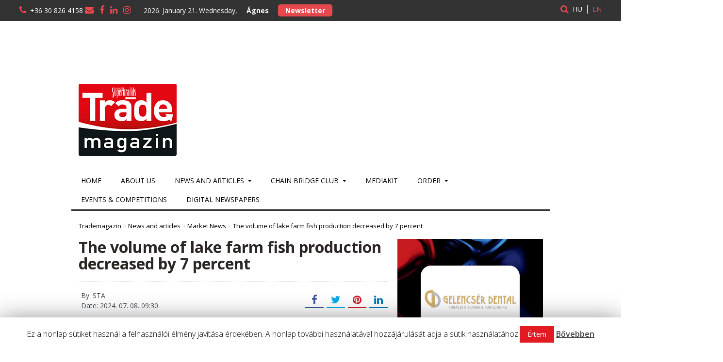

--- FILE ---
content_type: text/html; charset=UTF-8
request_url: https://trademagazin.hu/en/a-togazdasagi-haltermeles-volumene-7-szazalekkal-csokkent/
body_size: 21341
content:
<!DOCTYPE html>
<!--[if IE 7]>
<html class="ie ie7" dir="ltr" lang="en-US" prefix="og: https://ogp.me/ns#">
<![endif]--><!--[if IE 8]>
<html class="ie ie8" dir="ltr" lang="en-US" prefix="og: https://ogp.me/ns#">
<![endif]--><!--[if !(IE 7) | !(IE 8)  ]><!--><!-- BEGIN html --><html xmlns="http://www.w3.org/1999/xhtml" dir="ltr" lang="en-US" prefix="og: https://ogp.me/ns#">
    <!--<![endif]-->
    <!-- BEGIN head -->
    <head>
        <!-- Title -->
        

        <!-- Meta Tags -->
        <meta http-equiv="content-type" content="text/html; charset=UTF-8">
        <meta name="viewport" content="width=device-width, initial-scale=1, maximum-scale=1">
        <meta http-equiv="X-UA-Compatible" content="IE=Edge,chrome=1">
                    <!-- Favicon -->
                            <link rel="shortcut icon" href="https://trademagazin.hu/wp-content/uploads/2016/11/trade_10ev_logo.png" type="image/x-icon">
            
            <link rel="alternate" type="application/rss+xml" href="https://trademagazin.hu/en/feed/" title="Trademagazin latest posts">
            <link rel="alternate" type="application/rss+xml" href="https://trademagazin.hu/en/comments/feed/" title="Trademagazin latest comments">
            <link rel="pingback" href="https://trademagazin.hu/xmlrpc.php">
            <link href="https://trademagazin.cdn.webgarden.io/wp-content/themes/gadgetine-theme-child/css/YouTubePopUp.css" rel="stylesheet">
            
		<!-- All in One SEO 4.7.0 - aioseo.com -->
		<title>The volume of lake farm fish production decreased by 7 percent - Trademagazin</title>
		<meta name="description" content="The volume of Hungarian fish production in 2023 was 19,673 tons, which is 7.3 percent lower than the volume of the previous year. In 2023, 80.0 percent of fish production was concentrated in three regions (Northern Great Plain, Southern Transdanubia and Southern Great Plain). From an economic point of view, carp is still our primary">
		<meta name="robots" content="max-image-preview:large">
		<link rel="canonical" href="https://trademagazin.hu/en/a-togazdasagi-haltermeles-volumene-7-szazalekkal-csokkent/">
		<meta name="generator" content="All in One SEO (AIOSEO) 4.7.0">
		<meta property="og:locale" content="en_US">
		<meta property="og:site_name" content="Trademagazin - FMCG hírek">
		<meta property="og:type" content="article">
		<meta property="og:title" content="The volume of lake farm fish production decreased by 7 percent - Trademagazin">
		<meta property="og:description" content="The volume of Hungarian fish production in 2023 was 19,673 tons, which is 7.3 percent lower than the volume of the previous year. In 2023, 80.0 percent of fish production was concentrated in three regions (Northern Great Plain, Southern Transdanubia and Southern Great Plain). From an economic point of view, carp is still our primary">
		<meta property="og:url" content="https://trademagazin.hu/en/a-togazdasagi-haltermeles-volumene-7-szazalekkal-csokkent/">
		<meta property="og:image" content="https://trademagazin.hu/wp-content/uploads/2024/07/Lehalaszas_2023_Lehalaszas-1-1024x1024-1.jpg">
		<meta property="og:image:secure_url" content="https://trademagazin.hu/wp-content/uploads/2024/07/Lehalaszas_2023_Lehalaszas-1-1024x1024-1.jpg">
		<meta property="og:image:width" content="1024">
		<meta property="og:image:height" content="1024">
		<meta property="article:published_time" content="2024-07-08T07:30:41+00:00">
		<meta property="article:modified_time" content="2024-07-08T20:56:42+00:00">
		<meta name="twitter:card" content="summary_large_image">
		<meta name="twitter:title" content="The volume of lake farm fish production decreased by 7 percent - Trademagazin">
		<meta name="twitter:description" content="The volume of Hungarian fish production in 2023 was 19,673 tons, which is 7.3 percent lower than the volume of the previous year. In 2023, 80.0 percent of fish production was concentrated in three regions (Northern Great Plain, Southern Transdanubia and Southern Great Plain). From an economic point of view, carp is still our primary">
		<meta name="twitter:image" content="https://trademagazin.hu/wp-content/uploads/2024/07/Lehalaszas_2023_Lehalaszas-1-1024x1024-1.jpg">
		<script type="application/ld+json" class="aioseo-schema">
			{"@context":"https:\/\/schema.org","@graph":[{"@type":"BlogPosting","@id":"https:\/\/trademagazin.hu\/en\/a-togazdasagi-haltermeles-volumene-7-szazalekkal-csokkent\/#blogposting","name":"The volume of lake farm fish production decreased by 7 percent - Trademagazin","headline":"The volume of lake farm fish production decreased by 7 percent","author":{"@id":"https:\/\/trademagazin.hu\/en\/author\/schweiczer-timea\/#author"},"publisher":{"@id":"https:\/\/trademagazin.hu\/en\/#organization"},"image":{"@type":"ImageObject","url":"https:\/\/trademagazin.hu\/wp-content\/uploads\/2024\/07\/Lehalaszas_2023_Lehalaszas-1-1024x1024-1.jpg","width":1024,"height":1024},"datePublished":"2024-07-08T09:30:41+02:00","dateModified":"2024-07-08T22:56:42+02:00","inLanguage":"en-US","mainEntityOfPage":{"@id":"https:\/\/trademagazin.hu\/en\/a-togazdasagi-haltermeles-volumene-7-szazalekkal-csokkent\/#webpage"},"isPartOf":{"@id":"https:\/\/trademagazin.hu\/en\/a-togazdasagi-haltermeles-volumene-7-szazalekkal-csokkent\/#webpage"},"articleSection":"News and articles, Market News, hal\u00e1szati term\u00e9k, halgazd\u00e1lkod\u00e1s, halh\u00fastermel\u00e9s, mez\u0151gazdas\u00e1g, t\u00f3gazdas\u00e1g"},{"@type":"BreadcrumbList","@id":"https:\/\/trademagazin.hu\/en\/a-togazdasagi-haltermeles-volumene-7-szazalekkal-csokkent\/#breadcrumblist","itemListElement":[{"@type":"ListItem","@id":"https:\/\/trademagazin.hu\/en\/#listItem","position":1,"name":"Home","item":"https:\/\/trademagazin.hu\/en\/","nextItem":"https:\/\/trademagazin.hu\/en\/a-togazdasagi-haltermeles-volumene-7-szazalekkal-csokkent\/#listItem"},{"@type":"ListItem","@id":"https:\/\/trademagazin.hu\/en\/a-togazdasagi-haltermeles-volumene-7-szazalekkal-csokkent\/#listItem","position":2,"name":"The volume of lake farm fish production decreased by 7 percent","previousItem":"https:\/\/trademagazin.hu\/en\/#listItem"}]},{"@type":"Organization","@id":"https:\/\/trademagazin.hu\/en\/#organization","name":"Grabowski Kiad\u00f3 Kft.","description":"FMCG h\u00edrek","url":"https:\/\/trademagazin.hu\/en\/"},{"@type":"Person","@id":"https:\/\/trademagazin.hu\/en\/author\/schweiczer-timea\/#author","url":"https:\/\/trademagazin.hu\/en\/author\/schweiczer-timea\/","name":"STA"},{"@type":"WebPage","@id":"https:\/\/trademagazin.hu\/en\/a-togazdasagi-haltermeles-volumene-7-szazalekkal-csokkent\/#webpage","url":"https:\/\/trademagazin.hu\/en\/a-togazdasagi-haltermeles-volumene-7-szazalekkal-csokkent\/","name":"The volume of lake farm fish production decreased by 7 percent - Trademagazin","description":"The volume of Hungarian fish production in 2023 was 19,673 tons, which is 7.3 percent lower than the volume of the previous year. In 2023, 80.0 percent of fish production was concentrated in three regions (Northern Great Plain, Southern Transdanubia and Southern Great Plain). From an economic point of view, carp is still our primary","inLanguage":"en-US","isPartOf":{"@id":"https:\/\/trademagazin.hu\/en\/#website"},"breadcrumb":{"@id":"https:\/\/trademagazin.hu\/en\/a-togazdasagi-haltermeles-volumene-7-szazalekkal-csokkent\/#breadcrumblist"},"author":{"@id":"https:\/\/trademagazin.hu\/en\/author\/schweiczer-timea\/#author"},"creator":{"@id":"https:\/\/trademagazin.hu\/en\/author\/schweiczer-timea\/#author"},"image":{"@type":"ImageObject","url":"https:\/\/trademagazin.hu\/wp-content\/uploads\/2024\/07\/Lehalaszas_2023_Lehalaszas-1-1024x1024-1.jpg","@id":"https:\/\/trademagazin.hu\/en\/a-togazdasagi-haltermeles-volumene-7-szazalekkal-csokkent\/#mainImage","width":1024,"height":1024},"primaryImageOfPage":{"@id":"https:\/\/trademagazin.hu\/en\/a-togazdasagi-haltermeles-volumene-7-szazalekkal-csokkent\/#mainImage"},"datePublished":"2024-07-08T09:30:41+02:00","dateModified":"2024-07-08T22:56:42+02:00"},{"@type":"WebSite","@id":"https:\/\/trademagazin.hu\/en\/#website","url":"https:\/\/trademagazin.hu\/en\/","name":"Trade magazin","description":"FMCG h\u00edrek","inLanguage":"en-US","publisher":{"@id":"https:\/\/trademagazin.hu\/en\/#organization"}}]}
		</script>
		<!-- All in One SEO -->

<link rel="dns-prefetch" href="//fonts.googleapis.com">
<link rel="stylesheet" id="wp-block-library-css" href="https://trademagazin.cdn.webgarden.io/wp-includes/css/dist/block-library/style.min.css?ver=6.6.1" type="text/css" media="all">
<style id="classic-theme-styles-inline-css" type="text/css">
/*! This file is auto-generated */
.wp-block-button__link{color:#fff;background-color:#32373c;border-radius:9999px;box-shadow:none;text-decoration:none;padding:calc(.667em + 2px) calc(1.333em + 2px);font-size:1.125em}.wp-block-file__button{background:#32373c;color:#fff;text-decoration:none}
</style>
<style id="global-styles-inline-css" type="text/css">
:root{--wp--preset--aspect-ratio--square: 1;--wp--preset--aspect-ratio--4-3: 4/3;--wp--preset--aspect-ratio--3-4: 3/4;--wp--preset--aspect-ratio--3-2: 3/2;--wp--preset--aspect-ratio--2-3: 2/3;--wp--preset--aspect-ratio--16-9: 16/9;--wp--preset--aspect-ratio--9-16: 9/16;--wp--preset--color--black: #000000;--wp--preset--color--cyan-bluish-gray: #abb8c3;--wp--preset--color--white: #ffffff;--wp--preset--color--pale-pink: #f78da7;--wp--preset--color--vivid-red: #cf2e2e;--wp--preset--color--luminous-vivid-orange: #ff6900;--wp--preset--color--luminous-vivid-amber: #fcb900;--wp--preset--color--light-green-cyan: #7bdcb5;--wp--preset--color--vivid-green-cyan: #00d084;--wp--preset--color--pale-cyan-blue: #8ed1fc;--wp--preset--color--vivid-cyan-blue: #0693e3;--wp--preset--color--vivid-purple: #9b51e0;--wp--preset--gradient--vivid-cyan-blue-to-vivid-purple: linear-gradient(135deg,rgba(6,147,227,1) 0%,rgb(155,81,224) 100%);--wp--preset--gradient--light-green-cyan-to-vivid-green-cyan: linear-gradient(135deg,rgb(122,220,180) 0%,rgb(0,208,130) 100%);--wp--preset--gradient--luminous-vivid-amber-to-luminous-vivid-orange: linear-gradient(135deg,rgba(252,185,0,1) 0%,rgba(255,105,0,1) 100%);--wp--preset--gradient--luminous-vivid-orange-to-vivid-red: linear-gradient(135deg,rgba(255,105,0,1) 0%,rgb(207,46,46) 100%);--wp--preset--gradient--very-light-gray-to-cyan-bluish-gray: linear-gradient(135deg,rgb(238,238,238) 0%,rgb(169,184,195) 100%);--wp--preset--gradient--cool-to-warm-spectrum: linear-gradient(135deg,rgb(74,234,220) 0%,rgb(151,120,209) 20%,rgb(207,42,186) 40%,rgb(238,44,130) 60%,rgb(251,105,98) 80%,rgb(254,248,76) 100%);--wp--preset--gradient--blush-light-purple: linear-gradient(135deg,rgb(255,206,236) 0%,rgb(152,150,240) 100%);--wp--preset--gradient--blush-bordeaux: linear-gradient(135deg,rgb(254,205,165) 0%,rgb(254,45,45) 50%,rgb(107,0,62) 100%);--wp--preset--gradient--luminous-dusk: linear-gradient(135deg,rgb(255,203,112) 0%,rgb(199,81,192) 50%,rgb(65,88,208) 100%);--wp--preset--gradient--pale-ocean: linear-gradient(135deg,rgb(255,245,203) 0%,rgb(182,227,212) 50%,rgb(51,167,181) 100%);--wp--preset--gradient--electric-grass: linear-gradient(135deg,rgb(202,248,128) 0%,rgb(113,206,126) 100%);--wp--preset--gradient--midnight: linear-gradient(135deg,rgb(2,3,129) 0%,rgb(40,116,252) 100%);--wp--preset--font-size--small: 13px;--wp--preset--font-size--medium: 20px;--wp--preset--font-size--large: 36px;--wp--preset--font-size--x-large: 42px;--wp--preset--spacing--20: 0.44rem;--wp--preset--spacing--30: 0.67rem;--wp--preset--spacing--40: 1rem;--wp--preset--spacing--50: 1.5rem;--wp--preset--spacing--60: 2.25rem;--wp--preset--spacing--70: 3.38rem;--wp--preset--spacing--80: 5.06rem;--wp--preset--shadow--natural: 6px 6px 9px rgba(0, 0, 0, 0.2);--wp--preset--shadow--deep: 12px 12px 50px rgba(0, 0, 0, 0.4);--wp--preset--shadow--sharp: 6px 6px 0px rgba(0, 0, 0, 0.2);--wp--preset--shadow--outlined: 6px 6px 0px -3px rgba(255, 255, 255, 1), 6px 6px rgba(0, 0, 0, 1);--wp--preset--shadow--crisp: 6px 6px 0px rgba(0, 0, 0, 1);}:where(.is-layout-flex){gap: 0.5em;}:where(.is-layout-grid){gap: 0.5em;}body .is-layout-flex{display: flex;}.is-layout-flex{flex-wrap: wrap;align-items: center;}.is-layout-flex > :is(*, div){margin: 0;}body .is-layout-grid{display: grid;}.is-layout-grid > :is(*, div){margin: 0;}:where(.wp-block-columns.is-layout-flex){gap: 2em;}:where(.wp-block-columns.is-layout-grid){gap: 2em;}:where(.wp-block-post-template.is-layout-flex){gap: 1.25em;}:where(.wp-block-post-template.is-layout-grid){gap: 1.25em;}.has-black-color{color: var(--wp--preset--color--black) !important;}.has-cyan-bluish-gray-color{color: var(--wp--preset--color--cyan-bluish-gray) !important;}.has-white-color{color: var(--wp--preset--color--white) !important;}.has-pale-pink-color{color: var(--wp--preset--color--pale-pink) !important;}.has-vivid-red-color{color: var(--wp--preset--color--vivid-red) !important;}.has-luminous-vivid-orange-color{color: var(--wp--preset--color--luminous-vivid-orange) !important;}.has-luminous-vivid-amber-color{color: var(--wp--preset--color--luminous-vivid-amber) !important;}.has-light-green-cyan-color{color: var(--wp--preset--color--light-green-cyan) !important;}.has-vivid-green-cyan-color{color: var(--wp--preset--color--vivid-green-cyan) !important;}.has-pale-cyan-blue-color{color: var(--wp--preset--color--pale-cyan-blue) !important;}.has-vivid-cyan-blue-color{color: var(--wp--preset--color--vivid-cyan-blue) !important;}.has-vivid-purple-color{color: var(--wp--preset--color--vivid-purple) !important;}.has-black-background-color{background-color: var(--wp--preset--color--black) !important;}.has-cyan-bluish-gray-background-color{background-color: var(--wp--preset--color--cyan-bluish-gray) !important;}.has-white-background-color{background-color: var(--wp--preset--color--white) !important;}.has-pale-pink-background-color{background-color: var(--wp--preset--color--pale-pink) !important;}.has-vivid-red-background-color{background-color: var(--wp--preset--color--vivid-red) !important;}.has-luminous-vivid-orange-background-color{background-color: var(--wp--preset--color--luminous-vivid-orange) !important;}.has-luminous-vivid-amber-background-color{background-color: var(--wp--preset--color--luminous-vivid-amber) !important;}.has-light-green-cyan-background-color{background-color: var(--wp--preset--color--light-green-cyan) !important;}.has-vivid-green-cyan-background-color{background-color: var(--wp--preset--color--vivid-green-cyan) !important;}.has-pale-cyan-blue-background-color{background-color: var(--wp--preset--color--pale-cyan-blue) !important;}.has-vivid-cyan-blue-background-color{background-color: var(--wp--preset--color--vivid-cyan-blue) !important;}.has-vivid-purple-background-color{background-color: var(--wp--preset--color--vivid-purple) !important;}.has-black-border-color{border-color: var(--wp--preset--color--black) !important;}.has-cyan-bluish-gray-border-color{border-color: var(--wp--preset--color--cyan-bluish-gray) !important;}.has-white-border-color{border-color: var(--wp--preset--color--white) !important;}.has-pale-pink-border-color{border-color: var(--wp--preset--color--pale-pink) !important;}.has-vivid-red-border-color{border-color: var(--wp--preset--color--vivid-red) !important;}.has-luminous-vivid-orange-border-color{border-color: var(--wp--preset--color--luminous-vivid-orange) !important;}.has-luminous-vivid-amber-border-color{border-color: var(--wp--preset--color--luminous-vivid-amber) !important;}.has-light-green-cyan-border-color{border-color: var(--wp--preset--color--light-green-cyan) !important;}.has-vivid-green-cyan-border-color{border-color: var(--wp--preset--color--vivid-green-cyan) !important;}.has-pale-cyan-blue-border-color{border-color: var(--wp--preset--color--pale-cyan-blue) !important;}.has-vivid-cyan-blue-border-color{border-color: var(--wp--preset--color--vivid-cyan-blue) !important;}.has-vivid-purple-border-color{border-color: var(--wp--preset--color--vivid-purple) !important;}.has-vivid-cyan-blue-to-vivid-purple-gradient-background{background: var(--wp--preset--gradient--vivid-cyan-blue-to-vivid-purple) !important;}.has-light-green-cyan-to-vivid-green-cyan-gradient-background{background: var(--wp--preset--gradient--light-green-cyan-to-vivid-green-cyan) !important;}.has-luminous-vivid-amber-to-luminous-vivid-orange-gradient-background{background: var(--wp--preset--gradient--luminous-vivid-amber-to-luminous-vivid-orange) !important;}.has-luminous-vivid-orange-to-vivid-red-gradient-background{background: var(--wp--preset--gradient--luminous-vivid-orange-to-vivid-red) !important;}.has-very-light-gray-to-cyan-bluish-gray-gradient-background{background: var(--wp--preset--gradient--very-light-gray-to-cyan-bluish-gray) !important;}.has-cool-to-warm-spectrum-gradient-background{background: var(--wp--preset--gradient--cool-to-warm-spectrum) !important;}.has-blush-light-purple-gradient-background{background: var(--wp--preset--gradient--blush-light-purple) !important;}.has-blush-bordeaux-gradient-background{background: var(--wp--preset--gradient--blush-bordeaux) !important;}.has-luminous-dusk-gradient-background{background: var(--wp--preset--gradient--luminous-dusk) !important;}.has-pale-ocean-gradient-background{background: var(--wp--preset--gradient--pale-ocean) !important;}.has-electric-grass-gradient-background{background: var(--wp--preset--gradient--electric-grass) !important;}.has-midnight-gradient-background{background: var(--wp--preset--gradient--midnight) !important;}.has-small-font-size{font-size: var(--wp--preset--font-size--small) !important;}.has-medium-font-size{font-size: var(--wp--preset--font-size--medium) !important;}.has-large-font-size{font-size: var(--wp--preset--font-size--large) !important;}.has-x-large-font-size{font-size: var(--wp--preset--font-size--x-large) !important;}
:where(.wp-block-post-template.is-layout-flex){gap: 1.25em;}:where(.wp-block-post-template.is-layout-grid){gap: 1.25em;}
:where(.wp-block-columns.is-layout-flex){gap: 2em;}:where(.wp-block-columns.is-layout-grid){gap: 2em;}
:root :where(.wp-block-pullquote){font-size: 1.5em;line-height: 1.6;}
</style>
<link rel="stylesheet" id="contact-form-7-css" href="https://trademagazin.cdn.webgarden.io/wp-content/plugins/contact-form-7/includes/css/styles.css?ver=5.9.8" type="text/css" media="all">
<link rel="stylesheet" id="cookie-law-info-css" href="https://trademagazin.cdn.webgarden.io/wp-content/plugins/cookie-law-info/public/css/cookie-law-info-public.css?ver=9.8.2" type="text/css" media="all">
<link rel="stylesheet" id="cookie-law-info-gdpr-css" href="https://trademagazin.cdn.webgarden.io/wp-content/plugins/cookie-law-info/public/css/cookie-law-info-gdpr.css?ver=9.8.2" type="text/css" media="all">
<link rel="stylesheet" id="events-manager-css" href="https://trademagazin.cdn.webgarden.io/wp-content/plugins/events-manager/includes/css/events-manager.min.css?ver=6.5.2" type="text/css" media="all">
<style id="events-manager-inline-css" type="text/css">
body .em { --font-family : inherit; --font-weight : inherit; --font-size : 1em; --line-height : inherit; }
</style>
<link rel="stylesheet" id="count-details-css" href="https://trademagazin.cdn.webgarden.io/wp-content/plugins/textarea-words-characters-limit/assets/css/style.css?ver=6.6.1" type="text/css" media="all">
<link rel="stylesheet" id="ssa-upcoming-appointments-card-style-css" href="https://trademagazin.cdn.webgarden.io/wp-content/plugins/simply-schedule-appointments/assets/css/upcoming-appointments.css?ver=1.6.8.24" type="text/css" media="all">
<link rel="stylesheet" id="ssa-styles-css" href="https://trademagazin.cdn.webgarden.io/wp-content/plugins/simply-schedule-appointments/assets/css/ssa-styles.css?ver=1.6.8.24" type="text/css" media="all">
<link rel="stylesheet" id="main-styles-css" href="https://trademagazin.cdn.webgarden.io/wp-content/themes/gadgetine-theme/style.css?ver=1486741908" type="text/css" media="">
<link rel="stylesheet" id="google-fonts-1-css" href="https://fonts.googleapis.com/css?family=Open+Sans&amp;subset=latin&amp;ver=6.6.1" type="text/css" media="all">
<link rel="stylesheet" id="reset-css" href="https://trademagazin.cdn.webgarden.io/wp-content/themes/gadgetine-theme/css/reset.css?ver=6.6.1" type="text/css" media="all">
<link rel="stylesheet" id="font-awesome-css" href="https://trademagazin.cdn.webgarden.io/wp-content/plugins/types/vendor/toolset/toolset-common/res/lib/font-awesome/css/font-awesome.min.css?ver=4.7.0" type="text/css" media="screen">
<link rel="stylesheet" id="dat-menu-css" href="https://trademagazin.cdn.webgarden.io/wp-content/themes/gadgetine-theme/css/dat-menu.css?ver=6.6.1" type="text/css" media="all">
<link rel="stylesheet" id="main-stylesheet-css" href="https://trademagazin.cdn.webgarden.io/wp-content/themes/gadgetine-theme/css/main-stylesheet.css?ver=6.6.1" type="text/css" media="all">
<link rel="stylesheet" id="lightbox-css" href="https://trademagazin.cdn.webgarden.io/wp-content/themes/gadgetine-theme/css/lightbox.css?ver=6.6.1" type="text/css" media="all">
<link rel="stylesheet" id="shortcode-css" href="https://trademagazin.cdn.webgarden.io/wp-content/themes/gadgetine-theme/css/shortcodes.css?ver=6.6.1" type="text/css" media="all">
<link rel="stylesheet" id="animate-css" href="https://trademagazin.cdn.webgarden.io/wp-content/themes/gadgetine-theme/css/animate.css?ver=6.6.1" type="text/css" media="all">
<link rel="stylesheet" id="carousel-css" href="https://trademagazin.cdn.webgarden.io/wp-content/themes/gadgetine-theme/css/owl.carousel.css?ver=6.6.1" type="text/css" media="all">
<link rel="stylesheet" id="responsive-css" href="https://trademagazin.cdn.webgarden.io/wp-content/themes/gadgetine-theme/css/responsive.css?ver=6.6.1" type="text/css" media="all">
<!--[if lt IE 8]>
<link rel='stylesheet' id='ie-only-styles-css' href='https://trademagazin.hu/wp-content/themes/gadgetine-theme/css/ie-ancient.css?ver=6.6.1' type='text/css' media='all' />
<![endif]-->
<link rel="stylesheet" id="dynamic-css-css" href type="text/css" media="all">
<link rel="stylesheet" id="style-css" href="https://trademagazin.cdn.webgarden.io/wp-content/themes/gadgetine-theme-child/style.css?ver=6.6.1" type="text/css" media="all">
<link rel="stylesheet" id="tablepress-default-css" href="https://trademagazin.cdn.webgarden.io/wp-content/plugins/tablepress/css/build/default.css?ver=2.4.1" type="text/css" media="all">
<script type="text/javascript" id="jquery-core-js-extra">
/* <![CDATA[ */
var ot = {"THEME_NAME":"gadgetine","adminUrl":"https:\/\/trademagazin.hu\/wp-admin\/admin-ajax.php","gallery_id":"","galleryCat":"","imageUrl":"https:\/\/trademagazin.hu\/wp-content\/themes\/gadgetine-theme\/images\/","cssUrl":"https:\/\/trademagazin.hu\/wp-content\/themes\/gadgetine-theme\/css\/","themeUrl":"https:\/\/trademagazin.hu\/wp-content\/themes\/gadgetine-theme"};
/* ]]> */
</script>
<script type="text/javascript" src="https://trademagazin.cdn.webgarden.io/wp-includes/js/jquery/jquery.min.js?ver=3.7.1" id="jquery-core-js"></script>
<script type="text/javascript" src="https://trademagazin.cdn.webgarden.io/wp-includes/js/jquery/jquery-migrate.min.js?ver=3.4.1" id="jquery-migrate-js"></script>
<script type="text/javascript" id="cookie-law-info-js-extra">
/* <![CDATA[ */
var Cli_Data = {"nn_cookie_ids":[],"cookielist":[]};
var log_object = {"ajax_url":"https:\/\/trademagazin.hu\/wp-admin\/admin-ajax.php"};
/* ]]> */
</script>
<script type="text/javascript" src="https://trademagazin.cdn.webgarden.io/wp-content/plugins/cookie-law-info/public/js/cookie-law-info-public.js?ver=9.8.2" id="cookie-law-info-js"></script>
<script type="text/javascript" src="https://trademagazin.cdn.webgarden.io/wp-includes/js/jquery/ui/core.min.js?ver=1.13.3" id="jquery-ui-core-js"></script>
<script type="text/javascript" src="https://trademagazin.cdn.webgarden.io/wp-includes/js/jquery/ui/mouse.min.js?ver=1.13.3" id="jquery-ui-mouse-js"></script>
<script type="text/javascript" src="https://trademagazin.cdn.webgarden.io/wp-includes/js/jquery/ui/sortable.min.js?ver=1.13.3" id="jquery-ui-sortable-js"></script>
<script type="text/javascript" src="https://trademagazin.cdn.webgarden.io/wp-includes/js/jquery/ui/datepicker.min.js?ver=1.13.3" id="jquery-ui-datepicker-js"></script>
<script type="text/javascript" id="jquery-ui-datepicker-js-after">
/* <![CDATA[ */
jQuery(function(jQuery){jQuery.datepicker.setDefaults({"closeText":"Close","currentText":"Today","monthNames":["January","February","March","April","May","June","July","August","September","October","November","December"],"monthNamesShort":["Jan","Feb","Mar","Apr","May","Jun","Jul","Aug","Sep","Oct","Nov","Dec"],"nextText":"Next","prevText":"Previous","dayNames":["Sunday","Monday","Tuesday","Wednesday","Thursday","Friday","Saturday"],"dayNamesShort":["Sun","Mon","Tue","Wed","Thu","Fri","Sat"],"dayNamesMin":["S","M","T","W","T","F","S"],"dateFormat":"yy-mm-dd","firstDay":1,"isRTL":false});});
/* ]]> */
</script>
<script type="text/javascript" src="https://trademagazin.cdn.webgarden.io/wp-includes/js/jquery/ui/resizable.min.js?ver=1.13.3" id="jquery-ui-resizable-js"></script>
<script type="text/javascript" src="https://trademagazin.cdn.webgarden.io/wp-includes/js/jquery/ui/draggable.min.js?ver=1.13.3" id="jquery-ui-draggable-js"></script>
<script type="text/javascript" src="https://trademagazin.cdn.webgarden.io/wp-includes/js/jquery/ui/controlgroup.min.js?ver=1.13.3" id="jquery-ui-controlgroup-js"></script>
<script type="text/javascript" src="https://trademagazin.cdn.webgarden.io/wp-includes/js/jquery/ui/checkboxradio.min.js?ver=1.13.3" id="jquery-ui-checkboxradio-js"></script>
<script type="text/javascript" src="https://trademagazin.cdn.webgarden.io/wp-includes/js/jquery/ui/button.min.js?ver=1.13.3" id="jquery-ui-button-js"></script>
<script type="text/javascript" src="https://trademagazin.cdn.webgarden.io/wp-includes/js/jquery/ui/dialog.min.js?ver=1.13.3" id="jquery-ui-dialog-js"></script>
<script type="text/javascript" id="events-manager-js-extra">
/* <![CDATA[ */
var EM = {"ajaxurl":"https:\/\/trademagazin.hu\/wp-admin\/admin-ajax.php","locationajaxurl":"https:\/\/trademagazin.hu\/wp-admin\/admin-ajax.php?action=locations_search","firstDay":"1","locale":"en","dateFormat":"yy-mm-dd","ui_css":"https:\/\/trademagazin.hu\/wp-content\/plugins\/events-manager\/includes\/css\/jquery-ui\/build.min.css","show24hours":"1","is_ssl":"1","autocomplete_limit":"10","calendar":{"breakpoints":{"small":560,"medium":908,"large":false}},"phone":"","datepicker":{"format":"Y.m.d.","locale":"hu"},"search":{"breakpoints":{"small":650,"medium":850,"full":false}},"url":"https:\/\/trademagazin.hu\/wp-content\/plugins\/events-manager","bookingInProgress":"Please wait while the booking is being submitted.","tickets_save":"Save Ticket","bookingajaxurl":"https:\/\/trademagazin.hu\/wp-admin\/admin-ajax.php","bookings_export_save":"Export Bookings","bookings_settings_save":"Save Settings","booking_delete":"Are you sure you want to delete?","booking_offset":"30","bookings":{"submit_button":{"text":{"default":"Foglal\u00e1s elk\u00fcld\u00e9se","free":"Foglal\u00e1s elk\u00fcld\u00e9se","payment":"Foglal\u00e1s elk\u00fcld\u00e9se","processing":"Processing ..."}},"update_listener":""},"bb_full":"Eladva","bb_book":"Foglalja le most","bb_booking":"Foglal\u00e1s...","bb_booked":"Foglal\u00e1s bek\u00fcldve","bb_error":"Foglal\u00e1s hiba. Megr\u00f3b\u00e1lja \u00fajra?","bb_cancel":"Lemond","bb_canceling":"Lemond\u00e1s...","bb_cancelled":"Lemondva","bb_cancel_error":"Lemond\u00e1s hiba. Megr\u00f3b\u00e1lja \u00fajra?","txt_search":"Keres\u00e9s","txt_searching":"Searching...","txt_loading":"Loading..."};
/* ]]> */
</script>
<script type="text/javascript" src="https://trademagazin.cdn.webgarden.io/wp-content/plugins/events-manager/includes/js/events-manager.js?ver=6.5.2" id="events-manager-js"></script>
<script type="text/javascript" src="https://trademagazin.cdn.webgarden.io/wp-content/plugins/events-manager/includes/external/flatpickr/l10n/hu.js?ver=6.5.2" id="em-flatpickr-localization-js"></script>
<script type="text/javascript" src="https://trademagazin.cdn.webgarden.io/wp-content/themes/gadgetine-theme/js/owl.carousel.min.js?ver=6.6.1" id="owl-carousel-js"></script>
<script type="text/javascript" src id="dynamic-scripts-js"></script>

<!-- This site is using AdRotate v5.13.3 to display their advertisements - https://ajdg.solutions/ -->
<!-- AdRotate CSS -->
<style type="text/css" media="screen">
	.g { margin:0px; padding:0px; overflow:hidden; line-height:1; zoom:1; }
	.g img { height:auto; }
	.g-col { position:relative; float:left; }
	.g-col:first-child { margin-left: 0; }
	.g-col:last-child { margin-right: 0; }
	.g-34 {  margin: 0 auto; }
	@media only screen and (max-width: 480px) {
		.g-col, .g-dyn, .g-single { width:100%; margin-left:0; margin-right:0; }
	}
</style>
<!-- /AdRotate CSS -->

<style>
.qtranxs_flag_hu {background-image: url(https://trademagazin.hu/wp-content/plugins/qtranslate-xt/flags/hu.png); background-repeat: no-repeat;}
.qtranxs_flag_en {background-image: url(https://trademagazin.hu/wp-content/plugins/qtranslate-xt/flags/gb.png); background-repeat: no-repeat;}
</style>
<link hreflang="hu" href="https://trademagazin.hu/hu/a-togazdasagi-haltermeles-volumene-7-szazalekkal-csokkent/" rel="alternate">
<link hreflang="en" href="https://trademagazin.hu/en/a-togazdasagi-haltermeles-volumene-7-szazalekkal-csokkent/" rel="alternate">
<link hreflang="x-default" href="https://trademagazin.hu/hu/a-togazdasagi-haltermeles-volumene-7-szazalekkal-csokkent/" rel="alternate">
<meta name="generator" content="qTranslate-XT 3.13.0">
		<script type="text/javascript">
			var cli_flush_cache=2;
		</script>
				<style type="text/css" id="wp-custom-css">
			.panel-title h2 {
	color: #d84343 !important;
}
.wps_closewin_text {
	padding: 10px !important;
}
.wps_closewin_text a span {
	font-size: 16px;
  font-weight: bold;
}
#old-events-link {
    display: none !important;
}

		</style>
		
<!-- Begin AdSense  -->
<script data-ad-client="ca-pub-4484110883833008" async src="https://pagead2.googlesyndication.com/pagead/js/adsbygoogle.js"></script>
<!-- End AdSense  -->

<!-- Google Tag Manager -->
<!-- End Google Tag Manager -->

<!-- Global site tag (gtag.js) - Google Analytics begin -->
<script async src="https://www.googletagmanager.com/gtag/js?id=G-8LQX81TEE6"></script>

<script>
  window.dataLayer = window.dataLayer || [];
  function gtag(){dataLayer.push(arguments);}
  gtag('js', new Date());

  gtag('config', 'G-8LQX81TEE6');
</script>
<!-- Global site tag (gtag.js) - Google Analytics end -->

<!--Google DFP Ad-->
<!-- Ad Manager - "Header Advert 728x180" Ad Unit-->
<!-- Ad Manager - "Out-of-page 728x180" Ad Unit-->
<!-- Ad Manager - "Fejléc Leaderboard Ad Unit -->
<!-- Ad Manager - "Trade Vezér Ad Unit -->
<script async src="https://securepubads.g.doubleclick.net/tag/js/gpt.js"></script>
<script>
  window.googletag = window.googletag || {cmd: []};
  googletag.cmd.push(function() {
    googletag.defineSlot('/21871581471/Trade_Fejlec_leaderboard_728x90px_vagy_728x180px_dektop_mobile', [[728, 90], [728, 180]], 'div-gpt-ad-1610113513300-0').addService(googletag.pubads());
    googletag.defineSlot('/21871581471/vezer_banner_728x90', [728, 90], 'div-gpt-ad-1610373095703-0').addService(googletag.pubads());
    //googletag.defineSlot('/21871581471/billboard_banner_300x250', [300, 250], 'div-gpt-ad-1611607154971-0').addService(googletag.pubads());
    googletag.defineSlot('/21871581471/billboard_banner_300x250', [300, 250], 'div-gpt-ad-1612893545546-0').addService(googletag.pubads());
    googletag.defineSlot('/21871581471/Trade_Cikkkozi_banner_300x250_vagy_500x420', [[300, 250], [500, 420], [500, 261], [430, 250]], 'div-gpt-ad-1612786109706-0').addService(googletag.pubads());
    googletag.defineSlot('/21871581471/kapu_banner_bal_110x940', [110, 940], 'div-gpt-ad-1636150042638-0').addService(googletag.pubads());
    googletag.defineSlot('/21871581471/kapu_banner_felso_1450x110', [1450, 110], 'div-gpt-ad-1636150142655-0').addService(googletag.pubads());
    googletag.defineSlot('/21871581471/kapu_banner_jobb_110x940', [110, 940], 'div-gpt-ad-1636150183764-0').addService(googletag.pubads());
    googletag.pubads().enableSingleRequest();
    googletag.enableServices();
  });
</script>
<!--End of Google DFP Ad-->

<!-- Begin cf-7 repeatable fields -->
<script type="text/javascript" src="https://trademagazin.cdn.webgarden.io/wp-content/plugins/cf7-repeatable-fields/assets/js/scripts.js"></script>
<!-- End cf-7 repeatable fields -->
            <!-- END head -->
<!-- Begin Poll script -->
<script>
window.addEventListener('message', function (event) {
  document.querySelectorAll('iframe.szavazas').forEach(function (frame) {
    if (event.origin === (new URL(frame.src)).origin) {
      var message = JSON.parse(event.data)

      if ('contain' in message) {
        frame.height = message.contain.height
      }
    }
  })
})

window.addEventListener('scroll', function (event) {
  document.querySelectorAll('iframe.szavazas').forEach(function (frame) {
    frame.contentWindow.postMessage(JSON.stringify({
      offset: {
        top: Math.abs(Math.min(0, frame.getBoundingClientRect().top)) + 50,
      },
    }), '*')
  })
})
</script>
<!-- End Poll script -->
    </head>
    <!-- BEGIN body -->
    <body class="post-template-default single single-post postid-1142844 single-format-standard metaslider-plugin">

    <!-- Google Tag Manager (noscript) -->
    <!-- End Google Tag Manager (noscript) -->
		        <script type="text/javascript">
            (function($){
                $(document).ready(function(){
                    $('.shortcode-openable-button').click(function(){
                        $(this).next('.shortcode-openable-text').stop().slideToggle('slow');
                    });
                });
            })(jQuery);
        </script>
        <div id="fb-root"></div>
        <script>(function(d, s, id) {
            var js, fjs = d.getElementsByTagName(s)[0];
            if (d.getElementById(id)) return;
            js = d.createElement(s); js.id = id;
            js.src = "https://connect.facebook.net/en_US/sdk.js#xfbml=1&version=v3.0";
            fjs.parentNode.insertBefore(js, fjs);
          }(document, 'script', 'facebook-jssdk'));</script>

        <div class="top-box">
            <div class="top-bar">
                <div class="top-right top-bar-right">
                    
<ul class="language-chooser language-chooser-text qtranxs_language_chooser" id="qtranslate-chooser">
<li class="lang-hu"><a href="https://trademagazin.hu/hu/a-togazdasagi-haltermeles-volumene-7-szazalekkal-csokkent/" title="HU (hu)" class="qtranxs_text qtranxs_text_hu"><span>HU</span></a></li>
<li class="lang-en active"><a href="https://trademagazin.hu/en/a-togazdasagi-haltermeles-volumene-7-szazalekkal-csokkent/" title="EN (en)" class="qtranxs_text qtranxs_text_en"><span>EN</span></a></li>
</ul><div class="qtranxs_widget_end"></div>
                </div>
                <span class="mobile"><i class="fa fa-phone" aria-hidden="true"></i><a class="color-white" href="tel:+36308264158">+36 30 826 4158</a></span>
                <span class="mobile"><a class="color-white" href="mailto:info@trademagazin.hu"><span><i class="fa fa-envelope" aria-hidden="true"></i></span></a></span>
                <!--<a href="/feed/"><span><i class="fa fa-rss" aria-hidden="true"></i></span></a>-->
                <a target="_blank" rel="noopener" title="Kövess minket Facebookon!" id="header-fb-link" href="https://www.facebook.com/trademagazin.hu/"><span><i class="fa fa-facebook-f" aria-hidden="true"></i></span></a>
                <a target="_blank" rel="noopener" id="header-linkedin-link" href="https://hu.linkedin.com/company/trademagazin"><span><i class="fa fa-linkedin" aria-hidden="true"></i></span></a>
                <a target="_blank" rel="noopener" title="Kövess minket Instagramon!" id="header-insta-link" href="https://www.instagram.com/trade_magazin"><span><i class="fa fa-instagram" aria-hidden="true"></i></span></a>
                <span id="current-time">2026. January 21. Wednesday,</span>
                <div id="nameday"><span class="name">Ágnes</span></div>
                                    <span class="top-bar-hirlevel"><a href="https://trademagazin.hu/en/hirlevel-feliratkozas">Newsletter</a></span>
                                <form role="search" method="get" class="search-form" action="https://trademagazin.hu/en/">
                    <label>
                        <span class="screen-reader-text">Search for:</span>
                        <input type="search" class="search-field" placeholder="Search..." value="" name="s"><i class="fa fa-search" aria-hidden="true"></i>
                    </label>
                    <input type="submit" class="search-submit" value="Search">
                </form>

				<span id="mobile-back-to-top">
					<i class="fa fa-arrow-circle-o-up" aria-hidden="true"></i>
				</span>
            </div>
        </div>
        <div id="kapubanner">
            <div class="kapubanner-top advert-dekstop">
                                <!-- /21871581471/kapu_banner_felso_1450x110 -->
                <div id="div-gpt-ad-1636150142655-0" style="min-width: 1450px; min-height: 110px;">
                  <script>
                    googletag.cmd.push(function() { googletag.display('div-gpt-ad-1636150142655-0'); });
                  </script>
                </div>
            </div>
            <div class="kapubanner-bal advert-dekstop">
                                <!-- /21871581471/kapu_banner_bal_110x940 -->
                <div id="div-gpt-ad-1636150042638-0" style="min-width: 110px; min-height: 940px;">
                  <script>
                    googletag.cmd.push(function() { googletag.display('div-gpt-ad-1636150042638-0'); });
                  </script>
                </div>
            </div>
            <div class="kapubanner-jobb advert-dekstop">
                                <!-- /21871581471/kapu_banner_jobb_110x940 -->
                <div id="div-gpt-ad-1636150183764-0" style="min-width: 110px; min-height: 940px;">
                  <script>
                    googletag.cmd.push(function() { googletag.display('div-gpt-ad-1636150183764-0'); });
                  </script>
                </div>
            </div>
        </div>
        	
        <!-- BEGIN .boxed -->
<div class="boxed active">
    <!-- BEGIN .header -->
    <header class="header">
                                                

        <!-- BEGIN .wrapper -->
        <div class="wrapper">

            <!-- BEGIN .header-block -->
            <div class="header-block">
                <div class="header-logo">
                        <a href="https://trademagazin.hu/en"><img src="https://trademagazin.cdn.webgarden.io/wp-content/uploads/2020/05/Trade-magazin-logo-5x-200x150-1.png" alt="Trademagazin"></a>
                                    </div>



                <div class="advert-dekstop">
                    
                    <!-- /21871581471/Trade_Fejlec_leaderboard_728x90px_vagy_728x180px_dektop_mobile -->
                    <div id="div-gpt-ad-1610113513300-0">
                      <script>
                        googletag.cmd.push(function() { googletag.display('div-gpt-ad-1610113513300-0'); });
                      </script>
                    </div>

                </div>

                <div class="advert-mobile">
                    <!-- Either there are no banners, they are disabled or none qualified for this location! -->                </div>
            </div>


            <!-- END .wrapper -->
        </div>

    <div class="header-menu-outer">
        <div class="header-menu">

            <nav class="main-menu">

                <a href="#dat-menu" class="main-menu-reposnive-button"><i class="fa fa-bars"></i>Menu</a>


<ul class="load-responsive" rel="Main Menu"><li id="menu-item-588468" class="normal-drop   no-description menu-item menu-item-type-post_type menu-item-object-page menu-item-home"><a href="https://trademagazin.hu/en/">Home</a></li>
<li id="menu-item-588474" class="normal-drop   no-description menu-item menu-item-type-post_type menu-item-object-page"><a href="https://trademagazin.hu/en/rolunk/">About us</a></li>
<li id="menu-item-588478" class="normal-drop   no-description menu-item menu-item-type-taxonomy menu-item-object-category current-post-ancestor current-menu-parent current-post-parent menu-item-has-children ot-dropdown"><a href="https://trademagazin.hu/en/category/hirek-es-cikkek/"><span>News and articles</span></a>
<ul class="sub-menu">
	<li id="menu-item-588479" class="normal-drop   no-description menu-item menu-item-type-taxonomy menu-item-object-category current-post-ancestor current-menu-parent current-post-parent"><a href="https://trademagazin.hu/en/category/hirek-es-cikkek/piaci-hirek/">Market News</a></li>
	<li id="menu-item-588480" class="normal-drop   no-description menu-item menu-item-type-taxonomy menu-item-object-category"><a href="https://trademagazin.hu/en/category/hirek-es-cikkek/ceg-es-szemelyi-hirek/">Company and Personal News</a></li>
	<li id="menu-item-588481" class="normal-drop   no-description menu-item menu-item-type-taxonomy menu-item-object-category"><a href="https://trademagazin.hu/en/category/hirek-es-cikkek/innovaciok/">Innovations</a></li>
	<li id="menu-item-588477" class="normal-drop   no-description menu-item menu-item-type-taxonomy menu-item-object-category"><a href="https://trademagazin.hu/en/category/horeca/">Horeca</a></li>
</ul>
</li>
<li id="menu-item-588469" class="normal-drop   no-description menu-item menu-item-type-post_type menu-item-object-page menu-item-has-children ot-dropdown"><a href="https://trademagazin.hu/en/lanchid-klub/"><span>Chain Bridge Club</span></a>
<ul class="sub-menu">
	<li id="menu-item-964453" class="normal-drop   no-description menu-item menu-item-type-post_type menu-item-object-page"><a href="https://trademagazin.hu/en/lanchid-alapitvany/">Lánchíd Alapítvány</a></li>
	<li id="menu-item-721083" class="normal-drop   no-description menu-item menu-item-type-post_type menu-item-object-page"><a href="https://trademagazin.hu/en/lanchid-klub/">Chain Bridge Club</a></li>
</ul>
</li>
<li id="menu-item-588471" class="normal-drop   no-description menu-item menu-item-type-post_type menu-item-object-page"><a href="https://trademagazin.hu/en/mediaajanlat/">Mediakit</a></li>
<li id="menu-item-84396" class="normal-drop   no-description menu-item menu-item-type-custom menu-item-object-custom menu-item-has-children ot-dropdown"><a href="#"><span>Order</span></a>
<ul class="sub-menu">
	<li id="menu-item-588470" class="normal-drop   no-description menu-item menu-item-type-post_type menu-item-object-page"><a href="https://trademagazin.hu/en/laprendeles/">Magazine subscription</a></li>
	<li id="menu-item-920098" class="normal-drop   no-description menu-item menu-item-type-post_type menu-item-object-page"><a href="https://trademagazin.hu/en/hirlevel-feliratkozas/">Newsletter Subscription</a></li>
	<li id="menu-item-588482" class="normal-drop   no-description menu-item menu-item-type-post_type menu-item-object-page"><a href="https://trademagazin.hu/en/mediaajanlat/">Mediakit</a></li>
	<li id="menu-item-588472" class="normal-drop   no-description menu-item menu-item-type-post_type menu-item-object-page"><a href="https://trademagazin.hu/en/rendezveny-tajekoztato/">Event Information</a></li>
</ul>
</li>
<li id="menu-item-588473" class="normal-drop   no-description menu-item menu-item-type-post_type menu-item-object-page"><a href="https://trademagazin.hu/en/rendezvenyek/">Events &amp; Competitions</a></li>
<li id="menu-item-1184764" class="normal-drop   no-description menu-item menu-item-type-custom menu-item-object-custom"><a href="https://trademagazin.hu/en/magazin/">Digital newspapers</a></li>
</ul>            </nav>
        </div>
    </div>
<!-- END .header -->
</header>

                
<!-- BEGIN .content -->
<section class="content">

    <!-- BEGIN .wrapper -->
    <div class="wrapper">
                <!-- BEGIN .full-block -->
        <div class="full-block with-border-bottom">
            <div class="advert-links">
                <div class="breadcrumbs" typeof="BreadcrumbList" vocab="http://schema.org/">
                    <!-- Breadcrumb NavXT 7.3.1 -->
<span property="itemListElement" typeof="ListItem"><a property="item" typeof="WebPage" title="Go to Trademagazin." href="https://trademagazin.hu/en" class="home"><span property="name">Trademagazin</span></a><meta property="position" content="1"></span> &gt; <span property="itemListElement" typeof="ListItem"><a property="item" typeof="WebPage" title="Go to the News and articles Category archives." href="https://trademagazin.hu/en/category/hirek-es-cikkek/" class="taxonomy category"><span property="name">News and articles</span></a><meta property="position" content="2"></span> &gt; <span property="itemListElement" typeof="ListItem"><a property="item" typeof="WebPage" title="Go to the Market News Category archives." href="https://trademagazin.hu/en/category/hirek-es-cikkek/piaci-hirek/" class="taxonomy category"><span property="name">Market News</span></a><meta property="position" content="3"></span> &gt; <span property="itemListElement" typeof="ListItem"><span property="name" class="post post-post current-item">The volume of lake farm fish production decreased by 7 percent</span><meta property="url" content="https://trademagazin.hu/en/a-togazdasagi-haltermeles-volumene-7-szazalekkal-csokkent/"><meta property="position" content="4"></span>					                </div>
            </div>

            <div class="clear-float"></div>
            <!-- END .full-block -->
        </div>
        

        
        <div class="main-content-wrapper
                 big-sidebar-right             ">

            <!-- BEGIN .main-content -->
            <div class="main-content">

	<!-- News-single TH -->
    <!-- BEGIN .def-panel -->
    <div class="def-panel" style="margin-bottom: 20px;">
        <div class="panel-content shortocde-content">
            <div class="article-header">
                					


		<h1>The volume of lake farm fish production decreased by 7 percent</h1>
                                                                             <div class="article-header-info">
                                                            <div class="right social-headers">
                                    <a href="https://www.facebook.com/sharer/sharer.php?u=https://trademagazin.hu/en/a-togazdasagi-haltermeles-volumene-7-szazalekkal-csokkent/" data-url="https://trademagazin.hu/en/a-togazdasagi-haltermeles-volumene-7-szazalekkal-csokkent/" class="soc-facebook ot-share"><i class="fa fa-facebook"></i></a>
                                    <a href="#" data-hashtags="" data-url="https://trademagazin.hu/en/a-togazdasagi-haltermeles-volumene-7-szazalekkal-csokkent/" data-via="trademagazin_hu" data-text="The+volume+of+lake+farm+fish+production+decreased+by+7+percent" class="soc-twitter ot-tweet"><i class="fa fa-twitter"></i></a>
                                    <a data-pin-do="buttonPin" href="https://pinterest.com/pin/create/button/?url=https://trademagazin.hu/en/a-togazdasagi-haltermeles-volumene-7-szazalekkal-csokkent/&amp;media=https://trademagazin.hu/wp-content/uploads/2024/07/Lehalaszas_2023_Lehalaszas-1-1024x1024-1.jpg&amp;description=The%20volume%20of%20lake%20farm%20fish%20production%20decreased%20by%207%20percent" data-pin-custom="true" data-pin-url="https://trademagazin.hu/en/a-togazdasagi-haltermeles-volumene-7-szazalekkal-csokkent/" class="soc-pinterest ot-pin"><i class="fa fa-pinterest"></i></a>
                                    <a href="https://www.linkedin.com/shareArticle?mini=true&amp;url=https://trademagazin.hu/en/a-togazdasagi-haltermeles-volumene-7-szazalekkal-csokkent/&amp;title=The+volume+of+lake+farm+fish+production+decreased+by+7+percent" data-url="https://trademagazin.hu/en/a-togazdasagi-haltermeles-volumene-7-szazalekkal-csokkent/" class="soc-linkedin ot-link"><i class="fa fa-linkedin"></i></a>
                                </div>
                                                        <span class="article-header-meta">
                                <span class="article-header-meta-links ">
                                    <a>By: STA</a>
                                    <a>Date: 2024. 07. 08. 09:30</a>
                                </span>
                            </span>
                        </div>
                                                                    </div>
                        <div class="g g-34"><div class="g-single a-893"><a class="gofollow" data-track="ODkzLDM0LDEsNjA=" href="https://sirha-budapest.com/trademagazin" target="_blank" style="display:block; text-align:center;">
    <img src="https://trademagazin.cdn.webgarden.io/wp-content/uploads/2025/12/Sirha-banner-728x180-01-cikkozi.jpg" style="display:inline-block;">
</a></div></div>
  <style>
    .tm-tts-bar{position:relative;display:flex;flex-wrap:wrap;gap:.5rem;align-items:center;margin:12px 0;padding:10px;border:1px solid #eee;border-radius:10px;background:#fafafa}
    .tm-tts-bar label{font-size:13px;color:#444;margin-left:6px}
    .tm-tts-bar select,.tm-tts-bar input[type=range]{margin-left:4px}
    .tm-tts-bar button{padding:6px 10px;border:1px solid #ddd;border-radius:8px;background:#fff;cursor:pointer}
    .tm-tts-status{font-size:13px;color:#555;margin-left:6px}
    @media (position:sticky){.tm-tts-bar{position:sticky;top:0;z-index:5}}
  </style>
  <div class="tm-tts-bar">
    <strong>🎧 Hallgasd a cikket:</strong>
    <button type="button" id="tm-tts-play">Lejátszás</button>
    <button type="button" id="tm-tts-pause">Szünet</button>
    <button type="button" id="tm-tts-resume">Folytatás</button>
    <button type="button" id="tm-tts-stop">Leállítás</button>

    <label>Nyelv:
      <select id="tm-tts-lang">
        <option value="auto" selected>Auto</option>
        <option value="hu-HU">Magyar</option>
        <option value="en-US">English</option>
      </select>
    </label>

    <label>Sebesség:
      <input id="tm-tts-rate" type="range" min="0.7" max="1.5" step="0.05" value="1.05">
      <span id="tm-tts-rate-val">1.05×</span>
    </label>

    <span class="tm-tts-status" id="tm-tts-status"></span>
  </div>
  <div id="tm-tts-content"><div class="lead_custom">
<p>The volume of Hungarian fish production in 2023 was 19,673 tons, which is 7.3 percent lower than the volume of the previous year. In 2023, 80.0 percent of fish production was concentrated in three regions (Northern Great Plain, Southern Transdanubia and Southern Great Plain).
</p></div>
<p><img decoding="async" class="aligncenter wp-image-1142859 size-full" src="https://trademagazin.cdn.webgarden.io/wp-content/uploads/2024/07/Lehalaszas_2023_Lehalaszas-1-1024x1024-1.jpg" alt="" width="1024" height="1024" srcset="https://trademagazin.cdn.webgarden.io/wp-content/uploads/2024/07/Lehalaszas_2023_Lehalaszas-1-1024x1024-1.jpg 1024w, https://trademagazin.cdn.webgarden.io/wp-content/uploads/2024/07/Lehalaszas_2023_Lehalaszas-1-1024x1024-1-300x300.jpg 300w, https://trademagazin.cdn.webgarden.io/wp-content/uploads/2024/07/Lehalaszas_2023_Lehalaszas-1-1024x1024-1-150x150.jpg 150w, https://trademagazin.cdn.webgarden.io/wp-content/uploads/2024/07/Lehalaszas_2023_Lehalaszas-1-1024x1024-1-768x768.jpg 768w" sizes="(max-width: 1024px) 100vw, 1024px">
</p><p>From an economic point of view, carp is still our primary fish species, which accounted for 82 percent of fish meat production for consumption in the lake economy in 2023. The dominant part of domestic fish production is provided by pond farms, the area of ​​which was operated was 26,836 hectares in 2023. The amount of fish produced in intensive systems decreased by 10.3 percent compared to the previous year, to 5,664 tons, of which 4,386 tons were fish produced for food. In 2023, the export value of fish and fishery products reached 10.4 billion forints, the import value reached 52.3 billion forints, the foreign trade balance’s deficit of 41.9 billion forints exceeded the deficit of 2022 by 3.1 billion forints.<!-- Either there are no banners, they are disabled or none qualified for this location! -->
</p><p>AKI PÁIR
</p></div>
  <script>
  (function(){
    if (!("speechSynthesis" in window)) return;

    const contentEl = document.getElementById("tm-tts-content");
    const statusEl  = document.getElementById("tm-tts-status");
    const btnPlay   = document.getElementById("tm-tts-play");
    const btnPause  = document.getElementById("tm-tts-pause");
    const btnResume = document.getElementById("tm-tts-resume");
    const btnStop   = document.getElementById("tm-tts-stop");
    const langSel   = document.getElementById("tm-tts-lang");
    const rateInp   = document.getElementById("tm-tts-rate");
    const rateVal   = document.getElementById("tm-tts-rate-val");

    const fullText = contentEl ? contentEl.innerText.replace(/\s+/g," ").trim() : "";
    rateInp && rateInp.addEventListener("input", () => rateVal.textContent = (Number(rateInp.value)).toFixed(2) + "×");

    // Nyelvdetektálás (egyszerű heurisztika HU/EN között)
    function detectLang(text){
      const t = (text || "").toLowerCase();
      const huAccents = (t.match(/[áéíóöőúüű]/g) || []).length;
      const huHits = ((t.match(/\b(és|hogy|nem|egy|van|volt|közleménye| szerint)\b/g)) || []).length;
      const enHits = ((t.match(/\b(the|and|of|to|in|for|with|on|as|is|are|this|that)\b/g)) || []).length;

      if (huAccents >= 4 || huHits >= 3) return "hu-HU";
      if (enHits >= 4) return "en-US";

      // fallback: <html lang> vagy böngésző nyelve
      const htmlLang = (document.documentElement.lang || "").substr(0,2);
      if (/hu/i.test(htmlLang)) return "hu-HU";
      if (/en/i.test(htmlLang)) return "en-US";
      const nav = (navigator.language || "").substr(0,2);
      if (/hu/i.test(nav)) return "hu-HU";
      return "en-US";
    }

    function getTargetLang(){
      const sel = langSel ? langSel.value : "auto";
      if (sel && sel !== "auto") return sel;
      return detectLang(fullText);
    }

    function findBestVoice(langTag){
      const vs = speechSynthesis.getVoices();
      if (!vs || !vs.length) return null;
      // pontos nyelvkód
      let v = vs.find(x => x.lang === langTag);
      if (v) return v;
      // nyelv szerinti prefix
      const prefix = langTag.split("-")[0];
      v = vs.find(x => x.lang && x.lang.toLowerCase().startsWith(prefix));
      if (v) return v;
      // név alapján (magyar/english a névben)
      if (prefix === "hu") v = vs.find(x => /hungarian|magyar/i.test(x.name));
      if (prefix === "en") v = vs.find(x => /english|us|uk|gb/i.test(x.name));
      return v || vs[0] || null;
    }

    function splitIntoChunks(text, maxLen=1800) {
      const out = [];
      let buf = "";
      const parts = text.split(/([.!?]+)\s+/);
      for (let i=0; i<parts.length; i+=2){
        const sentence = (parts[i] || "") + ((parts[i+1] || ""));
        if ((buf + " " + sentence).length > maxLen && buf) {
          out.push(buf.trim());
          buf = sentence;
        } else {
          buf += " " + sentence;
        }
      }
      if (buf.trim()) out.push(buf.trim());
      return out;
    }

    let chunks = splitIntoChunks(fullText);
    let idx = 0;
    let current = null;
    let selectedVoice = null;
    let targetLang = getTargetLang();

    function buildUtterance(txt){
      const u = new SpeechSynthesisUtterance(txt);
      u.lang = targetLang;
      if (!selectedVoice) selectedVoice = findBestVoice(targetLang);
      if (selectedVoice) u.voice = selectedVoice;
      u.rate  = Math.max(0.7, Math.min(1.5, Number(rateInp ? rateInp.value : 1.05)));
      u.pitch = 1.0;
      u.onstart = () => { statusEl.textContent = "Felolvasás… ("+(idx+1)+"/"+chunks.length+") ["+targetLang+"]"; };
      u.onend   = () => {
        idx++;
        if (idx < chunks.length) {
          current = buildUtterance(chunks[idx]);
          speechSynthesis.speak(current);
        } else {
          statusEl.textContent = "Kész.";
        }
      };
      u.onerror = () => { statusEl.textContent = "Hiba a felolvasás közben."; };
      return u;
    }

    // A voice lista sokszor később érkezik meg
    speechSynthesis.onvoiceschanged = () => {
      targetLang = getTargetLang();
      selectedVoice = findBestVoice(targetLang);
    };

    btnPlay && btnPlay.addEventListener("click", () => {
      if (!fullText) { statusEl.textContent = "Nincs felolvasható szöveg."; return; }
      speechSynthesis.cancel();
      idx = 0;
      targetLang = getTargetLang();
      selectedVoice = findBestVoice(targetLang);
      chunks = splitIntoChunks(fullText);
      current = buildUtterance(chunks[idx]);
      speechSynthesis.speak(current);
    });

    btnPause && btnPause.addEventListener("click", () => {
      if (speechSynthesis.speaking && !speechSynthesis.paused) {
        speechSynthesis.pause();
        statusEl.textContent = "Szünet.";
      }
    });

    btnResume && btnResume.addEventListener("click", () => {
      if (speechSynthesis.paused) {
        speechSynthesis.resume();
        statusEl.textContent = "Folytatás…";
      }
    });

    btnStop && btnStop.addEventListener("click", () => {
      speechSynthesis.cancel();
      statusEl.textContent = "Leállítva.";
    });

    // Ha a felhasználó menet közben nyelvet vált
    langSel && langSel.addEventListener("change", () => {
      if (speechSynthesis.speaking) {
        speechSynthesis.cancel();
        statusEl.textContent = "Nyelv váltva. Készen áll az új lejátszásra.";
      }
    });
  })();
  </script>
  <div class="g g-34"><div class="g-single a-893"><a class="gofollow" data-track="ODkzLDM0LDEsNjA=" href="https://sirha-budapest.com/trademagazin" target="_blank" style="display:block; text-align:center;">
    <img src="https://trademagazin.cdn.webgarden.io/wp-content/uploads/2025/12/Sirha-banner-728x180-01-cikkozi.jpg" style="display:inline-block;">
</a></div></div>            <div>
              Tags: <a href="https://trademagazin.hu/en/tag/halaszati-termek/" rel="tag">halászati termék</a>, <a href="https://trademagazin.hu/en/tag/halgazdalkodas/" rel="tag">halgazdálkodás</a>, <a href="https://trademagazin.hu/en/tag/halhustermeles/" rel="tag">halhústermelés</a>, <a href="https://trademagazin.hu/en/tag/mezogazdasag/" rel="tag">mezőgazdaság</a>, <a href="https://trademagazin.hu/en/tag/togazdasag/" rel="tag">tógazdaság</a>            </div>
                                                    
        </div>

        <!-- END .def-panel -->
		<div class="advert-dekstop">
			      <!-- /21871581471/vezer_banner_728x90 -->
      <div id="div-gpt-ad-1610373095703-0" style="width: 728px; height: 90px;">
        <script>
          googletag.cmd.push(function() { googletag.display('div-gpt-ad-1610373095703-0'); });
        </script>
      </div>

		</div>
    </div>
        <!-- BEGIN .def-panel -->
    <div class="def-panel">
        <div class="panel-title">
            <h2>Related news</h2>
        </div>
        <div class="related-articles">
            <!--?=apply_filters('the_content', $connected)?-->


        
                <div class="item">
                                        <div class="item-header">
                    <div class="image-overlay-icons" onclick="javascript:location.href = 'https://trademagazin.hu/en/nak-magosz-online-peticio-indult-az-elelmiszer-biztonsag-es-magyar-gazdak-vedelmeben/';">
                      <a href="https://trademagazin.hu/en/nak-magosz-online-peticio-indult-az-elelmiszer-biztonsag-es-magyar-gazdak-vedelmeben/" title="NAK-Magosz: online petition launched to protect food safety and Hungarian farmers">
                        <i class="fa fa-search"></i>
                      </a>
                    </div>
                    <a href="https://trademagazin.hu/en/nak-magosz-online-peticio-indult-az-elelmiszer-biztonsag-es-magyar-gazdak-vedelmeben/" class="hover-image">
                      <img src="https://trademagazin.cdn.webgarden.io/wp-content/uploads/2024/09/stop-1502026_640-367x269_c.jpg" alt="NAK-Magosz: online petition launched to protect food safety and Hungarian farmers">                    </a>
                  </div>
                                        <div class="item-content">
          					<h4>
          						<a href="https://trademagazin.hu/en/nak-magosz-online-peticio-indult-az-elelmiszer-biztonsag-es-magyar-gazdak-vedelmeben/">NAK-Magosz: online petition launched to protect food safety and Hungarian farmers</a>
          							                    </h4>
                              <p>🎧 Hallgasd a cikket: Lejátszás Szünet Folytatás Leállítás Nyelv: Auto…</p>
                              <a class="read-more" href="https://trademagazin.hu/en/nak-magosz-online-peticio-indult-az-elelmiszer-biztonsag-es-magyar-gazdak-vedelmeben/">Read more &gt;</a>
          				</div>
          			</div>


                <div class="item">
                                        <div class="item-header">
                    <div class="image-overlay-icons" onclick="javascript:location.href = 'https://trademagazin.hu/en/tobb-mint-2900-milliard-forint-jutott-el-a-gazdakhoz-az-uj-agrartamogatasi-ciklusban/';">
                      <a href="https://trademagazin.hu/en/tobb-mint-2900-milliard-forint-jutott-el-a-gazdakhoz-az-uj-agrartamogatasi-ciklusban/" title="More than 2,900 billion forints reached farmers in the new agricultural support cycle">
                        <i class="fa fa-search"></i>
                      </a>
                    </div>
                    <a href="https://trademagazin.hu/en/tobb-mint-2900-milliard-forint-jutott-el-a-gazdakhoz-az-uj-agrartamogatasi-ciklusban/" class="hover-image">
                      <img src="https://trademagazin.cdn.webgarden.io/wp-content/uploads/2023/03/money-g53c48de08_640-367x269_c.jpg" alt="More than 2,900 billion forints reached farmers in the new agricultural support cycle">                    </a>
                  </div>
                                        <div class="item-content">
          					<h4>
          						<a href="https://trademagazin.hu/en/tobb-mint-2900-milliard-forint-jutott-el-a-gazdakhoz-az-uj-agrartamogatasi-ciklusban/">More than 2,900 billion forints reached farmers in the new agricultural support cycle</a>
          							                    </h4>
                              <p>🎧 Hallgasd a cikket: Lejátszás Szünet Folytatás Leállítás Nyelv: Auto…</p>
                              <a class="read-more" href="https://trademagazin.hu/en/tobb-mint-2900-milliard-forint-jutott-el-a-gazdakhoz-az-uj-agrartamogatasi-ciklusban/">Read more &gt;</a>
          				</div>
          			</div>


                <div class="item">
                                        <div class="item-header">
                    <div class="image-overlay-icons" onclick="javascript:location.href = 'https://trademagazin.hu/en/agrarkamara-a-magyar-kormany-es-a-nak-megmenti-a-baszna-gabona-zrt-miatt-bajba-kerult-gazdakat/';">
                      <a href="https://trademagazin.hu/en/agrarkamara-a-magyar-kormany-es-a-nak-megmenti-a-baszna-gabona-zrt-miatt-bajba-kerult-gazdakat/" title="Chamber of Agriculture: Hungarian government and NAK save farmers in trouble due to Bászna Gabona Zrt.">
                        <i class="fa fa-search"></i>
                      </a>
                    </div>
                    <a href="https://trademagazin.hu/en/agrarkamara-a-magyar-kormany-es-a-nak-megmenti-a-baszna-gabona-zrt-miatt-bajba-kerult-gazdakat/" class="hover-image">
                      <img src="https://trademagazin.cdn.webgarden.io/wp-content/uploads/2025/07/wheat-1508654_640-367x269_c.jpg" alt="Chamber of Agriculture: Hungarian government and NAK save farmers in trouble due to Bászna Gabona Zrt.">                    </a>
                  </div>
                                        <div class="item-content">
          					<h4>
          						<a href="https://trademagazin.hu/en/agrarkamara-a-magyar-kormany-es-a-nak-megmenti-a-baszna-gabona-zrt-miatt-bajba-kerult-gazdakat/">Chamber of Agriculture: Hungarian government and NAK save farmers in trouble due to Bászna Gabona Zrt.</a>
          							                    </h4>
                              <p>🎧 Hallgasd a cikket: Lejátszás Szünet Folytatás Leállítás Nyelv: Auto…</p>
                              <a class="read-more" href="https://trademagazin.hu/en/agrarkamara-a-magyar-kormany-es-a-nak-megmenti-a-baszna-gabona-zrt-miatt-bajba-kerult-gazdakat/">Read more &gt;</a>
          				</div>
          			</div>



        </div>
    </div>
    <!-- END .def-panel -->
<!--?php
endif;
?-->
    	<!-- BEGIN .def-panel -->
	<div class="def-panel">
		<div class="panel-title">
			<a href="https://trademagazin.hu/en/category/hirek-es-cikkek/" class="right">
				More related news &gt;			</a>
                                <h2>Related news</h2>
            		</div>
		<div class="related-articles">
		
			<div class="item">
            				<div class="item-header">
					<div class="image-overlay-icons" onclick="javascript:location.href = 'https://trademagazin.hu/en/uj-eu-s-vamok-erkezhetnek-2026-ban-igy-alakithatjak-at-a-piacot/';">
						<a href="https://trademagazin.hu/en/uj-eu-s-vamok-erkezhetnek-2026-ban-igy-alakithatjak-at-a-piacot/" title="New EU tariffs could arrive in 2026 – this is how they could transform the market">
							<i class="fa fa-search"></i>
						</a>
					</div>
					<a href="https://trademagazin.hu/en/uj-eu-s-vamok-erkezhetnek-2026-ban-igy-alakithatjak-at-a-piacot/" class="hover-image">
						<img src="https://trademagazin.cdn.webgarden.io/wp-content/uploads/2026/01/farah-almazouni-SvPH1cvsKgk-unsplash-367x269_c.jpg" alt="New EU tariffs could arrive in 2026 – this is how they could transform the market">					</a>
				</div>
            				<div class="item-content">
					<h4>
						<a href="https://trademagazin.hu/en/uj-eu-s-vamok-erkezhetnek-2026-ban-igy-alakithatjak-at-a-piacot/">New EU tariffs could arrive in 2026 – this is how they could transform the market</a>
												</h4>
                    <p>🎧 Hallgasd a cikket: Lejátszás Szünet Folytatás Leállítás Nyelv: Auto…</p>
                    <a class="read-more" href="https://trademagazin.hu/en/uj-eu-s-vamok-erkezhetnek-2026-ban-igy-alakithatjak-at-a-piacot/">Read more &gt;</a>
				</div>
			</div>
			
			<div class="item">
            				<div class="item-header">
					<div class="image-overlay-icons" onclick="javascript:location.href = 'https://trademagazin.hu/en/az-online-piacterek-kockazataira-figyelmeztet-az-nmhh/';">
						<a href="https://trademagazin.hu/en/az-online-piacterek-kockazataira-figyelmeztet-az-nmhh/" title="NMHH warns of the risks of online marketplaces">
							<i class="fa fa-search"></i>
						</a>
					</div>
					<a href="https://trademagazin.hu/en/az-online-piacterek-kockazataira-figyelmeztet-az-nmhh/" class="hover-image">
						<img src="https://trademagazin.cdn.webgarden.io/wp-content/uploads/2026/01/money-knack-Dl0ZuNo6wwA-unsplash-367x269_c.jpg" alt="NMHH warns of the risks of online marketplaces">					</a>
				</div>
            				<div class="item-content">
					<h4>
						<a href="https://trademagazin.hu/en/az-online-piacterek-kockazataira-figyelmeztet-az-nmhh/">NMHH warns of the risks of online marketplaces</a>
												</h4>
                    <p>🎧 Hallgasd a cikket: Lejátszás Szünet Folytatás Leállítás Nyelv: Auto…</p>
                    <a class="read-more" href="https://trademagazin.hu/en/az-online-piacterek-kockazataira-figyelmeztet-az-nmhh/">Read more &gt;</a>
				</div>
			</div>
			
			<div class="item">
            				<div class="item-header">
					<div class="image-overlay-icons" onclick="javascript:location.href = 'https://trademagazin.hu/en/az-allegro-megnyitotta-a-kozep-europai-piacot-a-magyar-vallalkozasok-elott/';">
						<a href="https://trademagazin.hu/en/az-allegro-megnyitotta-a-kozep-europai-piacot-a-magyar-vallalkozasok-elott/" title="Allegro opened the Central European market to Hungarian businesses">
							<i class="fa fa-search"></i>
						</a>
					</div>
					<a href="https://trademagazin.hu/en/az-allegro-megnyitotta-a-kozep-europai-piacot-a-magyar-vallalkozasok-elott/" class="hover-image">
						<img src="https://trademagazin.cdn.webgarden.io/wp-content/uploads/2026/01/Allegro_desktop-scaled-367x269_c.jpg" alt="Allegro opened the Central European market to Hungarian businesses">					</a>
				</div>
            				<div class="item-content">
					<h4>
						<a href="https://trademagazin.hu/en/az-allegro-megnyitotta-a-kozep-europai-piacot-a-magyar-vallalkozasok-elott/">Allegro opened the Central European market to Hungarian businesses</a>
												</h4>
                    <p>🎧 Hallgasd a cikket: Lejátszás Szünet Folytatás Leállítás Nyelv: Auto…</p>
                    <a class="read-more" href="https://trademagazin.hu/en/az-allegro-megnyitotta-a-kozep-europai-piacot-a-magyar-vallalkozasok-elott/">Read more &gt;</a>
				</div>
			</div>
							</div>
	<!-- END .def-panel -->
	</div>




				<!-- END .main-content-spacy -->
				</div>
					
	<!-- BEGIN #sidebar -->
	<aside id="sidebar">
		<div class="widget_text widget-odd widget-first widget-1 widget-1 first widget"><div class="textwidget custom-html-widget"><iframe src="https://superbrands.hu/banner/sb202511/?banner=300x250-1" width="300" height="250" frameborder="0"></iframe></div></div><div class="widget_text widget-even widget-2 widget-2 widget"><div class="textwidget custom-html-widget"></div></div><div class="widget-odd widget-3 widget-latest-issue widget-3 widget"><h3>Legfrissebb lapszámunk – BŐVÍTETT ONLINE TARTALOMMAL</h3>						<div class="textwidget"><div class="trade-cikkajanlo">
		<div class="right-cikk">
			<a href="https://trademagazin.hu/en/magazin/trade-magazin-2025-12-2026-1/">
				<b>
				
				Click here to read the digital version
				</b>
			</a>
		</div>

		<div class="left-banner">
			<a href="https://trademagazin.hu/en/magazin/trade-magazin-2025-12-2026-1/">
				<img alt="Friss lapszám" src="https://trademagazin.cdn.webgarden.io/wp-content/uploads/2025/12/trade_2025_12_2026_1_cimlap.jpg" style="border:1px solid black;">
			</a>
		</div>

		<div class="right-cikk magazine-order">
			<a href="https://trademagazin.hu/en/magazin/">
				
				Previous issues
			</a>
		</div>

		<div class="right-cikk magazine-order">
			<a href="https://trademagazin.hu/en/laprendeles/">
				
				Subscribe to the print version
			</a>
		</div>

		<div id="matesz-block">
		    <p>
				
				Grabowski Kiadó Kft. is a member of MATESZ (Hungarian Audit Bureau of Circulations). Please click <a href="https://matesz.hu/adatok/publikus-adatok">here</a> for the official certification.
			</p>
		    <img class="print-audit-image" alt="MATESZ" src="https://trademagazin.cdn.webgarden.io/wp-content/uploads/2016/12/print_audit-logo.jpg">
		</div>

	</div>

<p style="text-align: center;"><span style="color: #0000ff;"><a style="color: #0000ff;" href="https://trademagazin.hu/wp-content/uploads/2024/06/matesz-aktualis.pdf" target="_blank" rel="noopener noreferrer">Hivatalos Matesz audit adatok <br>Trade Magazin</a></span></p></div>
			</div><div class="widget_text widget-even widget-4 widget-4 widget"><div class="textwidget custom-html-widget"></div></div><div class="widget-odd widget-5 upcoming-events-widget widget-5 widget"><h3>UPCOMING EVENTS</h3>						<div class="textwidget"><div class="upcoming-posts upcoming-posts-odd"><div class="upcoming-posts-date"><p>02.10.</p><p class="upcoming-posts-year">2026.</p></div><div class="upcoming-posts-title"><a href="https://trademagazin.hu/en/rendezvenyek/ev-promocioja-2026-verseny-felhivas-es-nevezes/">(HU) Év promóciója 2026 verseny, felhívás és nevezés</a></div></div><div class="upcoming-posts upcoming-posts-even"><div class="upcoming-posts-date"><p>03.03.</p><p class="upcoming-posts-year">2026.</p></div><div class="upcoming-posts-title"><a href="https://trademagazin.hu/en/rendezvenyek/future-store-innovationssirha-budapest-2026-marcius-3-5/">FUTURE STORE INNOVATIONS<br>SIRHA Budapest, March 3–5, 2026</a></div></div><div class="upcoming-posts upcoming-posts-odd"><div class="upcoming-posts-date"><p>04.02.</p><p class="upcoming-posts-year">2026.</p></div><div class="upcoming-posts-title"><a href="https://trademagazin.hu/en/rendezvenyek/inno-dor-ev-innovacioja-2026/">(HU) Inno d’Or – Év Innovációja 2026</a></div></div></div>
			</div><div class="widget_text widget-even widget-6 widget-6 widget"><div class="textwidget custom-html-widget"></div></div><div class="widget-odd widget-7 FMCG-toplista-widget widget-7 widget"><h3>FMCG TOPLISTÁK</h3>						<div class="textwidget"><div class="fmcg_top_list"><div class="fmcg_top_row"><div class="fmcg_top_year">2024</div><div class="fmcg_top_title"><p><a href="https://trademagazin.hu/wp-content/uploads/2025/12/FMCG-Kereskedelmi-Toplista-2024_Trade-magazin_final-poszter.pdf" target="_blank">Retail chain ranking 2024</a></p></div></div><div class="fmcg_top_row"><div class="fmcg_top_year">2023</div><div class="fmcg_top_title"><p><a href="https://trademagazin.hu/wp-content/uploads/2024/06/Toplista-2023-magyar-poszter.pdf" target="_blank">Retail chain ranking 2023</a></p></div></div><div class="fmcg_top_row"><div class="fmcg_top_year">2022</div><div class="fmcg_top_title"><p><a href="https://trademagazin.hu/wp-content/uploads/2023/05/FMCG-TOPLISTA_2022_Poszter_HU_final.pdf" target="_blank">Retail chain ranking 2022</a></p></div></div></div>
<a href="https://trademagazin.hu/en/kereskedelmi-toplistak/">See the rankings from previous years</a></div>
			</div><div class="widget_text widget-even widget-8 widget-8 widget"><div class="textwidget custom-html-widget"></div></div><div class="widget-odd widget-9 widget-9 widget"><a href="https://trademagazin.hu/hu/hirlevel-feliratkozas/"><img width="300" height="250" src="https://trademagazin.cdn.webgarden.io/wp-content/uploads/2024/06/Iratkozzon-fel_300x250_v2.jpg" class="image wp-image-1143832  attachment-full size-full" alt="" style="max-width: 100%; height: auto;" decoding="async"></a></div><div class="widget_text widget-even widget-10 widget-10 widget"><div class="textwidget custom-html-widget"></div></div><div class="widget-odd widget-11 widget-11 widget"><a href="https://trademagazin.hu/hu/rendezvenyek/futuretalks-krizso-szilviaval-a-trade-magazin-business-podcastja/"><img width="300" height="250" src="https://trademagazin.cdn.webgarden.io/wp-content/uploads/2024/06/iratkozzfel_FutureTalks_300x250_v1.jpg" class="image wp-image-1143831  attachment-full size-full" alt="" style="max-width: 100%; height: auto;" decoding="async"></a></div><div class="widget-even widget-12 widget-hirlevel widget-12 widget"><h3>Hírlevél feliratkozás</h3>						<div class="textwidget">
<div class="wpcf7 no-js" id="wpcf7-f1063782-o1" lang="hu-HU" dir="ltr">
<div class="screen-reader-response"><p role="status" aria-live="polite" aria-atomic="true"></p> <ul></ul></div>
<form action="/en/a-togazdasagi-haltermeles-volumene-7-szazalekkal-csokkent/#wpcf7-f1063782-o1" method="post" class="wpcf7-form init" aria-label="Kapcsolatfelvételi űrlap" novalidate="novalidate" data-status="init">
<div style="display: none;">
<input type="hidden" name="_wpcf7" value="1063782">
<input type="hidden" name="_wpcf7_version" value="5.9.8">
<input type="hidden" name="_wpcf7_locale" value="hu_HU">
<input type="hidden" name="_wpcf7_unit_tag" value="wpcf7-f1063782-o1">
<input type="hidden" name="_wpcf7_container_post" value="0">
<input type="hidden" name="_wpcf7_posted_data_hash" value="">
<input type="hidden" name="_wpcf7_recaptcha_response" value="">
</div>
<div class="newsletter-widget">
	<p>Name (required)
	</p>
	<p><span class="wpcf7-form-control-wrap" data-name="your-name"><input size="40" maxlength="400" class="wpcf7-form-control wpcf7-text wpcf7-validates-as-required" aria-required="true" aria-invalid="false" value="" type="text" name="your-name"></span>
	</p>
	<p>E-mail (required)
	</p>
	<p><span class="wpcf7-form-control-wrap" data-name="your-email"><input size="40" maxlength="400" class="wpcf7-form-control wpcf7-email wpcf7-validates-as-required wpcf7-text wpcf7-validates-as-email" aria-required="true" aria-invalid="false" value="" type="email" name="your-email"></span>
	</p>
	<p class="adatkezelesi-tajekoztato"><br>
Having read and understood the <a target="_blank" href="https://trademagazin.hu/wp-content/uploads/2022/11/ADATKEZELESI-TAJEKOZTATO_2023_WG.pdf">Privacy Policy</a>, with the conditions contained therein I agree to managing my data with direct marketing purposes, such as sending newsletters to my e-mail address, until I unsubscribe from this service via e-mail.<br>
&gt;<span class="wpcf7-form-control-wrap" data-name="radio-consent"><span class="wpcf7-form-control wpcf7-radio"><span class="wpcf7-list-item first last"><input type="radio" name="radio-consent" value="I agree"><span class="wpcf7-list-item-label">I agree</span></span></span></span>
	</p>
	<p class="hirlevel-widget-button"><input class="wpcf7-form-control wpcf7-submit has-spinner subscribe-button" type="submit" value="Subscribe">
	</p>
</div><input type="hidden" class="wpcf7-pum" value='{"closepopup":false,"closedelay":0,"openpopup":false,"openpopup_id":0}'><div class="wpcf7-response-output" aria-hidden="true"></div>
</form>
</div>
</div>
			</div><div class="widget-odd widget-last widget-13 widget-13 last widget"><h3>(HU) Magazin – Kapcsolódó</h3>						<div class="textwidget"></div>
			</div>			<!-- END #sidebar -->
	</aside>
				</div>
				
			<!-- END .wrapper -->
			</div>
			
		<!-- BEGIN .content -->
		</section>


				
<!-- BEGIN .footer -->
<footer class="footer">
    <div class="red-line"></div>
    <!-- BEGIN .footer-widgets -->
    <div class="footer-widgets">
        <!-- BEGIN .wrapper -->
        <div class="wrapper">
            <div class="paragraph-row row">
                <div class="footer-menu-col column4 text-center">
                    <div class="footer-menu-header">
                        <i class="fa fa-map-marker" aria-hidden="true"></i>

                        <h4>Editorial office</h4>

                        <p>Grabowski Kiadó Kft.</p>
                        <p>1115 Budapest</p>
                        <p>Bartók Béla út 92-94. B lh. 2. em. 16.</p>
                        <p>(bejárat a Benedikt Ottó utca B2 lh. felől)</p>
                        <p>Telefon: <a href="tel:+36308264158" class="footer-mobile">+36 30 826 4158</a></p>
                        <p>E-mail: info@trademagazin.hu</p>

                    </div>
                </div>

                <div class="footer-menu-col column4 text-center">
                    <div class="footer-menu-header">
                        <i class="fa fa-file-text" aria-hidden="true"></i>
                        <h4>Columns</h4>
                    </div>

                    <ul class="rovatok-menu" rel="Footer Menu"><li id="menu-item-83140" class="menu-item menu-item-type-taxonomy menu-item-object-category current-post-ancestor current-menu-parent current-post-parent menu-item-83140"><a href="https://trademagazin.hu/en/category/hirek-es-cikkek/">News and articles</a></li>
<li id="menu-item-83141" class="menu-item menu-item-type-taxonomy menu-item-object-category current-post-ancestor current-menu-parent current-post-parent menu-item-83141"><a href="https://trademagazin.hu/en/category/hirek-es-cikkek/piaci-hirek/">Market news</a></li>
<li id="menu-item-83142" class="menu-item menu-item-type-taxonomy menu-item-object-category menu-item-83142"><a href="https://trademagazin.hu/en/category/hirek-es-cikkek/ceg-es-szemelyi-hirek/">Company and Personal News</a></li>
<li id="menu-item-83143" class="menu-item menu-item-type-taxonomy menu-item-object-category menu-item-83143"><a href="https://trademagazin.hu/en/category/hirek-es-cikkek/esemenyek/">Events</a></li>
<li id="menu-item-83144" class="menu-item menu-item-type-taxonomy menu-item-object-category menu-item-83144"><a href="https://trademagazin.hu/en/category/hirek-es-cikkek/innovaciok/">Innovations</a></li>
<li id="menu-item-83146" class="menu-item menu-item-type-taxonomy menu-item-object-category menu-item-83146"><a href="https://trademagazin.hu/en/category/horeca/">Horeca</a></li>
<li id="menu-item-1013775" class="menu-item menu-item-type-custom menu-item-object-custom menu-item-1013775"><a target="_blank" rel="noopener" href="https://hu.jooble.org/%C3%A1ll%C3%A1s-szerkeszt%C5%91">Editorial jobs</a></li>
</ul>
                </div>

                <div class="footer-menu-col column4 text-center">
                    <div class="footer-menu-header">
                        <i class="fa fa-cogs" aria-hidden="true"></i>
                        <h4>Information</h4>
                    </div>

                    <ul class="info-menu" rel="Footer Menu"><li id="menu-item-1183261" class="menu-item menu-item-type-post_type menu-item-object-page menu-item-home menu-item-1183261"><a href="https://trademagazin.hu/en/">Home</a></li>
<li id="menu-item-84478" class="menu-item menu-item-type-post_type menu-item-object-page menu-item-84478"><a href="https://trademagazin.hu/en/impresszum/">Impresszum</a></li>
<li id="menu-item-84481" class="menu-item menu-item-type-post_type menu-item-object-page menu-item-84481"><a href="https://trademagazin.hu/en/mediaajanlat/">Mediakit</a></li>
<li id="menu-item-84479" class="menu-item menu-item-type-post_type menu-item-object-page menu-item-84479"><a href="https://trademagazin.hu/en/adatvedelmi-nyilatkozat/">Privacy policy</a></li>
<li id="menu-item-84480" class="menu-item menu-item-type-post_type menu-item-object-page menu-item-84480"><a href="https://trademagazin.hu/en/felhasznalasi-feltetelek/">Terms of use</a></li>
<li id="menu-item-83151" class="menu-item menu-item-type-custom menu-item-object-custom menu-item-83151"><a href="https://trademagazin.hu/en/feed/">RSS</a></li>
<li id="menu-item-1183271" class="menu-item menu-item-type-post_type menu-item-object-page menu-item-1183271"><a href="https://trademagazin.hu/en/rendezvenyek/">Events &amp; Competitions</a></li>
<li id="menu-item-1183274" class="menu-item menu-item-type-post_type menu-item-object-page menu-item-1183274"><a href="https://trademagazin.hu/en/laprendeles/">Magazine subscription</a></li>
<li id="menu-item-1183275" class="menu-item menu-item-type-post_type menu-item-object-page menu-item-1183275"><a href="https://trademagazin.hu/en/lanchid-klub/">Chain Bridge Club</a></li>
</ul>
                </div>
            </div>
            <div class="clear-float"></div>
        </div>
        <!-- END .footer-widgets -->
    </div>

    <!-- BEGIN .wrapper -->
    <div class="wrapper text-center">
        <p>© 2023 GRABOWSKI Kiadó Kft | Minden jog fenntartva</p>
        <!-- END .wrapper -->
    </div>
    <!-- END .footer -->

</footer>
<!-- END .boxed -->

</div>

<div class="lightbox">
    <div class="lightcontent-loading">
        <a href="#" onclick="javascript:lightboxclose();" class="light-close"><i class="fa fa-times"></i>Close Window</a>
        <div class="loading-box">
            <h3>Loading, Please Wait!</h3>
            <span>This may take a second or two.</span>
            <span class="loading-image"><img src="https://trademagazin.cdn.webgarden.io/wp-content/themes/gadgetine-theme/images/loading.gif" title="" alt="image is loading"></span>
        </div>
    </div>
    <div class="lightcontent"></div>
</div>

<!-- Popup advertisement -->


    <div id="popup-advert">
		
		        <div class="popup-mobile">
            <div class="close-btn">
                <i class="fa fa-times-circle" aria-hidden="true"></i>
            </div>

            <div class="g g-10"><div class="g-single a-895"><a class="gofollow" data-track="ODk1LDEwLDEsNjA=" href="https://sirha-budapest.com/trademagazin" target="_blank"><img src="https://trademagazin.cdn.webgarden.io/wp-content/uploads/2025/12/Sirha-banner-320x50-01.jpg"></a></div></div>
        </div>
		
    
    </div>

	

<script src="https://trademagazin.cdn.webgarden.io/wp-content/themes/gadgetine-theme-child/js/YouTubePopUp.jquery.js"></script>

<script type="text/javascript">

    jQuery(document).ready(function($){

        $(".ot-slider").owlCarousel({

            items : 1,
            loop: true,
            itemsDesktop : [1220, 1],
            itemsDesktopSmall : [979, 1],
            itemsTablet : [768, 1],
            itemsMobile : [479, 1],
            autoPlay : 15000,
            slideSpeed: 400,
            navigation : false,
            lazyload : false,
            dots : false
        });

        $("#catering-slider").owlCarousel({
            navigation: true,
            navigationText: ['<i class="fa fa-caret-left" aria-hidden="true">','<i class="fa fa-caret-right" aria-hidden="true">'],
            items: 9,
            itemsDesktop: [1220, 7],
            itemsDesktopSmall: [979, 5],
            itemsTablet : [768, 4],
            itemsMobile: [479, 2],
            autoPlay: 2000,
            stopOnHover: true
        });

        $("#porduct-slider").owlCarousel({

            nav: false,
            items: 7,
            itemsCustom : [[1220, 6], [1100, 5], [1000, 4], [900, 3], [800, 2], [768, 2], [668, 5], [568, 4], [479, 3], [478, 1], [0, 1]],
            autoPlay: 2000,
            stopOnHover: true
        });

        function showPopupAdvert() {

            setTimeout((function() {
                $('#popup-advert').stop().animate({bottom: 0} ,{duration:500});
            }), 3000);

            $('#popup-advert .close-btn .fa').on('click', function() {
                $('#popup-advert').stop().animate({bottom: '-160px'} ,{duration:500});
            });

			      $('#popup-advert-big-mobile .close-btn .fa').on('click', function() {
                $('#popup-advert-big-mobile').stop().hide();
            });

        }

        showPopupAdvert();

        var heights = $('.paragraph-row .column4 .item').map(function () {
            return $(this).height();
        }).get();

        var maxHeight = Math.max.apply(null, heights);

        function setPostHeight(maxHeight) {
            $('.paragraph-row .column4 .item').map(function () {

                $(this).height(maxHeight);

            });

        }

        setPostHeight(maxHeight);

    });

</script>


<script>
  function init() {
    var vidDefer = document.getElementsByTagName('iframe');

    for (var i=0; i<vidDefer.length; i++) {
      if(vidDefer[i].getAttribute('data-src')) {
        vidDefer[i].setAttribute('src',vidDefer[i].getAttribute('data-src'));
      }
    }
  }

  window.onload = init;
</script>

<div id="cookie-law-info-bar"><span>Ez a honlap sütiket használ a felhasználói élmény javítása érdekében. A honlap további használatával hozzájárulását adja a sütik használatához.<a data-cli_action="accept" id="cookie_action_close_header" class="medium cli-plugin-button cli-plugin-main-button cookie_action_close_header cli_action_button">Értem</a> <a href="https://trademagazin.hu/adatvedelmi-nyilatkozat/" id="CONSTANT_OPEN_URL" target="_blank" class="cli-plugin-main-link">Bővebben</a></span></div><div id="cookie-law-info-again" style="display:none;"><span id="cookie_hdr_showagain">Sütik használata.</span></div><div class="cli-modal" id="cliSettingsPopup" tabindex="-1" role="dialog" aria-labelledby="cliSettingsPopup" aria-hidden="true">
  <div class="cli-modal-dialog" role="document">
    <div class="cli-modal-content cli-bar-popup">
      <button type="button" class="cli-modal-close" id="cliModalClose">
        <svg class="" viewbox="0 0 24 24"><path d="M19 6.41l-1.41-1.41-5.59 5.59-5.59-5.59-1.41 1.41 5.59 5.59-5.59 5.59 1.41 1.41 5.59-5.59 5.59 5.59 1.41-1.41-5.59-5.59z"></path><path d="M0 0h24v24h-24z" fill="none"></path></svg>
      </button>
      <div class="cli-modal-body">
        <div class="cli-container-fluid cli-tab-container">
    <div class="cli-row">
        <div class="cli-col-12 cli-align-items-stretch cli-px-0">
            <div class="cli-privacy-overview">
                                                   
                <div class="cli-privacy-content">
                    <div class="cli-privacy-content-text"></div>
                </div>
                <a class="cli-privacy-readmore" data-readmore-text="Show more" data-readless-text="Show less"></a>            </div>
        </div>  
        <div class="cli-col-12 cli-align-items-stretch cli-px-0 cli-tab-section-container">
            <div class="cli-tab-section cli-privacy-tab">
                <div class="cli-tab-header">
                    <a class="cli-nav-link cli-settings-mobile">
                                            </a>
                </div>
                <div class="cli-tab-content">
                    <div class="cli-tab-pane cli-fade">
                        <p></p>
                    </div>
                </div>

            </div>
              
                            <div class="cli-tab-section">
                    <div class="cli-tab-header">
                        <a class="cli-nav-link cli-settings-mobile" data-target="necessary" data-toggle="cli-toggle-tab">
                            Necessary 
                        </a>
                    
                    <span class="cli-necessary-caption">Always Enabled</span>                     </div>
                    <div class="cli-tab-content">
                        <div class="cli-tab-pane cli-fade" data-id="necessary">
                            <p></p>
                        </div>
                    </div>
                </div>
              
                       
        </div>
    </div> 
</div> 
      </div>
    </div>
  </div>
</div>
<div class="cli-modal-backdrop cli-fade cli-settings-overlay"></div>
<div class="cli-modal-backdrop cli-fade cli-popupbar-overlay"></div>
<script type="text/javascript">
  /* <![CDATA[ */
  cli_cookiebar_settings='{"animate_speed_hide":"500","animate_speed_show":"500","background":"#fff","border":"#eb1c24","border_on":false,"button_1_button_colour":"#e21b22","button_1_button_hover":"#b5161b","button_1_link_colour":"#fff","button_1_as_button":true,"button_1_new_win":false,"button_2_button_colour":"#333","button_2_button_hover":"#292929","button_2_link_colour":"#444","button_2_as_button":false,"button_2_hidebar":false,"button_3_button_colour":"#000","button_3_button_hover":"#000000","button_3_link_colour":"#fff","button_3_as_button":true,"button_3_new_win":false,"button_4_button_colour":"#000","button_4_button_hover":"#000000","button_4_link_colour":"#fff","button_4_as_button":true,"font_family":"inherit","header_fix":true,"notify_animate_hide":false,"notify_animate_show":true,"notify_div_id":"#cookie-law-info-bar","notify_position_horizontal":"right","notify_position_vertical":"bottom","scroll_close":false,"scroll_close_reload":true,"accept_close_reload":false,"reject_close_reload":false,"showagain_tab":true,"showagain_background":"#fff","showagain_border":"#000","showagain_div_id":"#cookie-law-info-again","showagain_x_position":"100px","text":"#000","show_once_yn":false,"show_once":"2000","logging_on":false,"as_popup":false,"popup_overlay":true,"bar_heading_text":"","cookie_bar_as":"banner","popup_showagain_position":"bottom-right","widget_position":"left"}';
  /* ]]> */
</script>
    <script type="text/javascript">
        jQuery('#popup-approve-btn').on('click', function(e){
            e.preventDefault();
            if(!jQuery('#popup-radio-consent').is(":checked") || jQuery('#popup-email').val() === ''){
                alert('Az e-mail cím és a hozzájárulás checkbox kitöltése kötelező!');return false;
            }
            else{
                jQuery('#hirlevel-popup-form').submit();
                return true;
            }

        });
    </script>

<!--[if lte IE 9]><script src="https://trademagazin.hu/wp-content/themes/gadgetine-theme/js/ie-fix.js".js"></script><![endif]--><script type="text/javascript" id="adrotate-clicker-js-extra">
/* <![CDATA[ */
var click_object = {"ajax_url":"https:\/\/trademagazin.hu\/wp-admin\/admin-ajax.php"};
/* ]]> */
</script>
<script type="text/javascript" src="https://trademagazin.cdn.webgarden.io/wp-content/plugins/adrotate/library/jquery.clicker.js" id="adrotate-clicker-js"></script>
<script type="text/javascript" id="count-details-js-extra">
/* <![CDATA[ */
var cct_object = {"data":{"max_character":"100","counter_text":"%characters_count% \/ %max_count%"}};
/* ]]> */
</script>
<script type="text/javascript" src="https://trademagazin.cdn.webgarden.io/wp-content/plugins/textarea-words-characters-limit/assets/js/script.js?ver=1.0.2" id="count-details-js"></script>
<script type="text/javascript" src="https://www.google.com/recaptcha/api.js?render=6Lf20rMUAAAAALYCEfVxOcrMPcUFIz2QtRPZyM4b&amp;ver=3.0" id="google-recaptcha-js"></script>
<script type="text/javascript" src="https://trademagazin.cdn.webgarden.io/wp-includes/js/dist/vendor/wp-polyfill.min.js?ver=3.15.0" id="wp-polyfill-js"></script>
<script type="text/javascript" id="wpcf7-recaptcha-js-extra">
/* <![CDATA[ */
var wpcf7_recaptcha = {"sitekey":"6Lf20rMUAAAAALYCEfVxOcrMPcUFIz2QtRPZyM4b","actions":{"homepage":"homepage","contactform":"contactform"}};
var wpcf7_recaptcha = {"sitekey":"6Lf20rMUAAAAALYCEfVxOcrMPcUFIz2QtRPZyM4b","actions":{"homepage":"homepage","contactform":"contactform"}};
/* ]]> */
</script>
<script type="text/javascript" src="https://trademagazin.cdn.webgarden.io/wp-content/plugins/contact-form-7/modules/recaptcha/index.js?ver=5.9.8" id="wpcf7-recaptcha-js"></script>
<script type="text/javascript" src="https://trademagazin.cdn.webgarden.io/wp-includes/js/jquery/ui/effect.min.js?ver=1.13.3" id="jquery-effects-core-js"></script>
<script type="text/javascript" src="https://trademagazin.cdn.webgarden.io/wp-includes/js/jquery/ui/effect-slide.min.js?ver=1.13.3" id="jquery-effects-slide-js"></script>
<script type="text/javascript" src="https://trademagazin.cdn.webgarden.io/wp-content/themes/gadgetine-theme/js/admin/jquery.c00kie.js?ver=1.0" id="cookies-js"></script>
<script type="text/javascript" src="https://trademagazin.cdn.webgarden.io/wp-content/themes/gadgetine-theme/js/jquery.floating_popup.1.3.min.js?ver=1.0" id="banner-js"></script>
<script type="text/javascript" src="https://trademagazin.cdn.webgarden.io/wp-content/themes/gadgetine-theme/js/modernizr.custom.50878.js?ver=6.6.1" id="modernizr-js"></script>
<script type="text/javascript" src="https://trademagazin.cdn.webgarden.io/wp-content/themes/gadgetine-theme/js/iscroll.js?ver=6.6.1" id="iscroll-js"></script>
<script type="text/javascript" src="https://trademagazin.cdn.webgarden.io/wp-content/themes/gadgetine-theme/js/dat-menu.js?ver=6.6.1" id="dat-menu-js"></script>
<script type="text/javascript" src="https://trademagazin.cdn.webgarden.io/wp-content/themes/gadgetine-theme/js/theme-scripts.js?ver=6.6.1" id="https://trademagazin.hu/wp-content/themes/gadgetine-theme/js/-scripts-js"></script>
<script type="text/javascript" src="https://trademagazin.cdn.webgarden.io/wp-content/themes/gadgetine-theme/js/lightbox.js?ver=6.6.1" id="lightbox-js"></script>
<script type="text/javascript" src="https://trademagazin.cdn.webgarden.io/wp-content/themes/gadgetine-theme/js/jquery.event.move.js?ver=1.3.1" id="move-js"></script>
<script type="text/javascript" src="https://trademagazin.cdn.webgarden.io/wp-content/themes/gadgetine-theme/js/jquery.event.swipe.js?ver=6.6.1" id="swipe-js"></script>
<script type="text/javascript" src="https://trademagazin.cdn.webgarden.io/wp-content/themes/gadgetine-theme/js/isotope.pkgd.min.js?ver=6.6.1" id="isotope-js"></script>
<script type="text/javascript" src="https://trademagazin.cdn.webgarden.io/wp-includes/js/imagesloaded.min.js?ver=5.0.0" id="imagesloaded-js"></script>
<script type="text/javascript" src="https://trademagazin.cdn.webgarden.io/wp-includes/js/masonry.min.js?ver=4.2.2" id="masonry-js"></script>
<script type="text/javascript" src="https://trademagazin.cdn.webgarden.io/wp-content/themes/gadgetine-theme/js/jquery.infinitescroll.min.js?ver=6.6.1" id="infinitescroll-js"></script>
<script type="text/javascript" src="https://trademagazin.cdn.webgarden.io/wp-includes/js/comment-reply.min.js?ver=6.6.1" id="comment-reply-js" async="async" data-wp-strategy="async"></script>
<script type="text/javascript" src="https://trademagazin.cdn.webgarden.io/wp-content/themes/gadgetine-theme/js/ot_gallery.js?ver=1.0" id="ot-gallery-js"></script>
<script type="text/javascript" src="https://trademagazin.cdn.webgarden.io/wp-content/themes/gadgetine-theme/js/scripts.js?ver=1.0" id="ot-scripts-js"></script>
<script type="text/javascript" src="https://trademagazin.cdn.webgarden.io/wp-content/themes/gadgetine-theme/js/gadgetine.js?ver=1.0.0" id="scripts-wp-js"></script>

<!-- END body -->

</body>

<!-- END html -->

</html>


--- FILE ---
content_type: text/html; charset=utf-8
request_url: https://www.google.com/recaptcha/api2/anchor?ar=1&k=6Lf20rMUAAAAALYCEfVxOcrMPcUFIz2QtRPZyM4b&co=aHR0cHM6Ly90cmFkZW1hZ2F6aW4uaHU6NDQz&hl=en&v=PoyoqOPhxBO7pBk68S4YbpHZ&size=invisible&anchor-ms=20000&execute-ms=30000&cb=erbu6pf4ofjt
body_size: 48620
content:
<!DOCTYPE HTML><html dir="ltr" lang="en"><head><meta http-equiv="Content-Type" content="text/html; charset=UTF-8">
<meta http-equiv="X-UA-Compatible" content="IE=edge">
<title>reCAPTCHA</title>
<style type="text/css">
/* cyrillic-ext */
@font-face {
  font-family: 'Roboto';
  font-style: normal;
  font-weight: 400;
  font-stretch: 100%;
  src: url(//fonts.gstatic.com/s/roboto/v48/KFO7CnqEu92Fr1ME7kSn66aGLdTylUAMa3GUBHMdazTgWw.woff2) format('woff2');
  unicode-range: U+0460-052F, U+1C80-1C8A, U+20B4, U+2DE0-2DFF, U+A640-A69F, U+FE2E-FE2F;
}
/* cyrillic */
@font-face {
  font-family: 'Roboto';
  font-style: normal;
  font-weight: 400;
  font-stretch: 100%;
  src: url(//fonts.gstatic.com/s/roboto/v48/KFO7CnqEu92Fr1ME7kSn66aGLdTylUAMa3iUBHMdazTgWw.woff2) format('woff2');
  unicode-range: U+0301, U+0400-045F, U+0490-0491, U+04B0-04B1, U+2116;
}
/* greek-ext */
@font-face {
  font-family: 'Roboto';
  font-style: normal;
  font-weight: 400;
  font-stretch: 100%;
  src: url(//fonts.gstatic.com/s/roboto/v48/KFO7CnqEu92Fr1ME7kSn66aGLdTylUAMa3CUBHMdazTgWw.woff2) format('woff2');
  unicode-range: U+1F00-1FFF;
}
/* greek */
@font-face {
  font-family: 'Roboto';
  font-style: normal;
  font-weight: 400;
  font-stretch: 100%;
  src: url(//fonts.gstatic.com/s/roboto/v48/KFO7CnqEu92Fr1ME7kSn66aGLdTylUAMa3-UBHMdazTgWw.woff2) format('woff2');
  unicode-range: U+0370-0377, U+037A-037F, U+0384-038A, U+038C, U+038E-03A1, U+03A3-03FF;
}
/* math */
@font-face {
  font-family: 'Roboto';
  font-style: normal;
  font-weight: 400;
  font-stretch: 100%;
  src: url(//fonts.gstatic.com/s/roboto/v48/KFO7CnqEu92Fr1ME7kSn66aGLdTylUAMawCUBHMdazTgWw.woff2) format('woff2');
  unicode-range: U+0302-0303, U+0305, U+0307-0308, U+0310, U+0312, U+0315, U+031A, U+0326-0327, U+032C, U+032F-0330, U+0332-0333, U+0338, U+033A, U+0346, U+034D, U+0391-03A1, U+03A3-03A9, U+03B1-03C9, U+03D1, U+03D5-03D6, U+03F0-03F1, U+03F4-03F5, U+2016-2017, U+2034-2038, U+203C, U+2040, U+2043, U+2047, U+2050, U+2057, U+205F, U+2070-2071, U+2074-208E, U+2090-209C, U+20D0-20DC, U+20E1, U+20E5-20EF, U+2100-2112, U+2114-2115, U+2117-2121, U+2123-214F, U+2190, U+2192, U+2194-21AE, U+21B0-21E5, U+21F1-21F2, U+21F4-2211, U+2213-2214, U+2216-22FF, U+2308-230B, U+2310, U+2319, U+231C-2321, U+2336-237A, U+237C, U+2395, U+239B-23B7, U+23D0, U+23DC-23E1, U+2474-2475, U+25AF, U+25B3, U+25B7, U+25BD, U+25C1, U+25CA, U+25CC, U+25FB, U+266D-266F, U+27C0-27FF, U+2900-2AFF, U+2B0E-2B11, U+2B30-2B4C, U+2BFE, U+3030, U+FF5B, U+FF5D, U+1D400-1D7FF, U+1EE00-1EEFF;
}
/* symbols */
@font-face {
  font-family: 'Roboto';
  font-style: normal;
  font-weight: 400;
  font-stretch: 100%;
  src: url(//fonts.gstatic.com/s/roboto/v48/KFO7CnqEu92Fr1ME7kSn66aGLdTylUAMaxKUBHMdazTgWw.woff2) format('woff2');
  unicode-range: U+0001-000C, U+000E-001F, U+007F-009F, U+20DD-20E0, U+20E2-20E4, U+2150-218F, U+2190, U+2192, U+2194-2199, U+21AF, U+21E6-21F0, U+21F3, U+2218-2219, U+2299, U+22C4-22C6, U+2300-243F, U+2440-244A, U+2460-24FF, U+25A0-27BF, U+2800-28FF, U+2921-2922, U+2981, U+29BF, U+29EB, U+2B00-2BFF, U+4DC0-4DFF, U+FFF9-FFFB, U+10140-1018E, U+10190-1019C, U+101A0, U+101D0-101FD, U+102E0-102FB, U+10E60-10E7E, U+1D2C0-1D2D3, U+1D2E0-1D37F, U+1F000-1F0FF, U+1F100-1F1AD, U+1F1E6-1F1FF, U+1F30D-1F30F, U+1F315, U+1F31C, U+1F31E, U+1F320-1F32C, U+1F336, U+1F378, U+1F37D, U+1F382, U+1F393-1F39F, U+1F3A7-1F3A8, U+1F3AC-1F3AF, U+1F3C2, U+1F3C4-1F3C6, U+1F3CA-1F3CE, U+1F3D4-1F3E0, U+1F3ED, U+1F3F1-1F3F3, U+1F3F5-1F3F7, U+1F408, U+1F415, U+1F41F, U+1F426, U+1F43F, U+1F441-1F442, U+1F444, U+1F446-1F449, U+1F44C-1F44E, U+1F453, U+1F46A, U+1F47D, U+1F4A3, U+1F4B0, U+1F4B3, U+1F4B9, U+1F4BB, U+1F4BF, U+1F4C8-1F4CB, U+1F4D6, U+1F4DA, U+1F4DF, U+1F4E3-1F4E6, U+1F4EA-1F4ED, U+1F4F7, U+1F4F9-1F4FB, U+1F4FD-1F4FE, U+1F503, U+1F507-1F50B, U+1F50D, U+1F512-1F513, U+1F53E-1F54A, U+1F54F-1F5FA, U+1F610, U+1F650-1F67F, U+1F687, U+1F68D, U+1F691, U+1F694, U+1F698, U+1F6AD, U+1F6B2, U+1F6B9-1F6BA, U+1F6BC, U+1F6C6-1F6CF, U+1F6D3-1F6D7, U+1F6E0-1F6EA, U+1F6F0-1F6F3, U+1F6F7-1F6FC, U+1F700-1F7FF, U+1F800-1F80B, U+1F810-1F847, U+1F850-1F859, U+1F860-1F887, U+1F890-1F8AD, U+1F8B0-1F8BB, U+1F8C0-1F8C1, U+1F900-1F90B, U+1F93B, U+1F946, U+1F984, U+1F996, U+1F9E9, U+1FA00-1FA6F, U+1FA70-1FA7C, U+1FA80-1FA89, U+1FA8F-1FAC6, U+1FACE-1FADC, U+1FADF-1FAE9, U+1FAF0-1FAF8, U+1FB00-1FBFF;
}
/* vietnamese */
@font-face {
  font-family: 'Roboto';
  font-style: normal;
  font-weight: 400;
  font-stretch: 100%;
  src: url(//fonts.gstatic.com/s/roboto/v48/KFO7CnqEu92Fr1ME7kSn66aGLdTylUAMa3OUBHMdazTgWw.woff2) format('woff2');
  unicode-range: U+0102-0103, U+0110-0111, U+0128-0129, U+0168-0169, U+01A0-01A1, U+01AF-01B0, U+0300-0301, U+0303-0304, U+0308-0309, U+0323, U+0329, U+1EA0-1EF9, U+20AB;
}
/* latin-ext */
@font-face {
  font-family: 'Roboto';
  font-style: normal;
  font-weight: 400;
  font-stretch: 100%;
  src: url(//fonts.gstatic.com/s/roboto/v48/KFO7CnqEu92Fr1ME7kSn66aGLdTylUAMa3KUBHMdazTgWw.woff2) format('woff2');
  unicode-range: U+0100-02BA, U+02BD-02C5, U+02C7-02CC, U+02CE-02D7, U+02DD-02FF, U+0304, U+0308, U+0329, U+1D00-1DBF, U+1E00-1E9F, U+1EF2-1EFF, U+2020, U+20A0-20AB, U+20AD-20C0, U+2113, U+2C60-2C7F, U+A720-A7FF;
}
/* latin */
@font-face {
  font-family: 'Roboto';
  font-style: normal;
  font-weight: 400;
  font-stretch: 100%;
  src: url(//fonts.gstatic.com/s/roboto/v48/KFO7CnqEu92Fr1ME7kSn66aGLdTylUAMa3yUBHMdazQ.woff2) format('woff2');
  unicode-range: U+0000-00FF, U+0131, U+0152-0153, U+02BB-02BC, U+02C6, U+02DA, U+02DC, U+0304, U+0308, U+0329, U+2000-206F, U+20AC, U+2122, U+2191, U+2193, U+2212, U+2215, U+FEFF, U+FFFD;
}
/* cyrillic-ext */
@font-face {
  font-family: 'Roboto';
  font-style: normal;
  font-weight: 500;
  font-stretch: 100%;
  src: url(//fonts.gstatic.com/s/roboto/v48/KFO7CnqEu92Fr1ME7kSn66aGLdTylUAMa3GUBHMdazTgWw.woff2) format('woff2');
  unicode-range: U+0460-052F, U+1C80-1C8A, U+20B4, U+2DE0-2DFF, U+A640-A69F, U+FE2E-FE2F;
}
/* cyrillic */
@font-face {
  font-family: 'Roboto';
  font-style: normal;
  font-weight: 500;
  font-stretch: 100%;
  src: url(//fonts.gstatic.com/s/roboto/v48/KFO7CnqEu92Fr1ME7kSn66aGLdTylUAMa3iUBHMdazTgWw.woff2) format('woff2');
  unicode-range: U+0301, U+0400-045F, U+0490-0491, U+04B0-04B1, U+2116;
}
/* greek-ext */
@font-face {
  font-family: 'Roboto';
  font-style: normal;
  font-weight: 500;
  font-stretch: 100%;
  src: url(//fonts.gstatic.com/s/roboto/v48/KFO7CnqEu92Fr1ME7kSn66aGLdTylUAMa3CUBHMdazTgWw.woff2) format('woff2');
  unicode-range: U+1F00-1FFF;
}
/* greek */
@font-face {
  font-family: 'Roboto';
  font-style: normal;
  font-weight: 500;
  font-stretch: 100%;
  src: url(//fonts.gstatic.com/s/roboto/v48/KFO7CnqEu92Fr1ME7kSn66aGLdTylUAMa3-UBHMdazTgWw.woff2) format('woff2');
  unicode-range: U+0370-0377, U+037A-037F, U+0384-038A, U+038C, U+038E-03A1, U+03A3-03FF;
}
/* math */
@font-face {
  font-family: 'Roboto';
  font-style: normal;
  font-weight: 500;
  font-stretch: 100%;
  src: url(//fonts.gstatic.com/s/roboto/v48/KFO7CnqEu92Fr1ME7kSn66aGLdTylUAMawCUBHMdazTgWw.woff2) format('woff2');
  unicode-range: U+0302-0303, U+0305, U+0307-0308, U+0310, U+0312, U+0315, U+031A, U+0326-0327, U+032C, U+032F-0330, U+0332-0333, U+0338, U+033A, U+0346, U+034D, U+0391-03A1, U+03A3-03A9, U+03B1-03C9, U+03D1, U+03D5-03D6, U+03F0-03F1, U+03F4-03F5, U+2016-2017, U+2034-2038, U+203C, U+2040, U+2043, U+2047, U+2050, U+2057, U+205F, U+2070-2071, U+2074-208E, U+2090-209C, U+20D0-20DC, U+20E1, U+20E5-20EF, U+2100-2112, U+2114-2115, U+2117-2121, U+2123-214F, U+2190, U+2192, U+2194-21AE, U+21B0-21E5, U+21F1-21F2, U+21F4-2211, U+2213-2214, U+2216-22FF, U+2308-230B, U+2310, U+2319, U+231C-2321, U+2336-237A, U+237C, U+2395, U+239B-23B7, U+23D0, U+23DC-23E1, U+2474-2475, U+25AF, U+25B3, U+25B7, U+25BD, U+25C1, U+25CA, U+25CC, U+25FB, U+266D-266F, U+27C0-27FF, U+2900-2AFF, U+2B0E-2B11, U+2B30-2B4C, U+2BFE, U+3030, U+FF5B, U+FF5D, U+1D400-1D7FF, U+1EE00-1EEFF;
}
/* symbols */
@font-face {
  font-family: 'Roboto';
  font-style: normal;
  font-weight: 500;
  font-stretch: 100%;
  src: url(//fonts.gstatic.com/s/roboto/v48/KFO7CnqEu92Fr1ME7kSn66aGLdTylUAMaxKUBHMdazTgWw.woff2) format('woff2');
  unicode-range: U+0001-000C, U+000E-001F, U+007F-009F, U+20DD-20E0, U+20E2-20E4, U+2150-218F, U+2190, U+2192, U+2194-2199, U+21AF, U+21E6-21F0, U+21F3, U+2218-2219, U+2299, U+22C4-22C6, U+2300-243F, U+2440-244A, U+2460-24FF, U+25A0-27BF, U+2800-28FF, U+2921-2922, U+2981, U+29BF, U+29EB, U+2B00-2BFF, U+4DC0-4DFF, U+FFF9-FFFB, U+10140-1018E, U+10190-1019C, U+101A0, U+101D0-101FD, U+102E0-102FB, U+10E60-10E7E, U+1D2C0-1D2D3, U+1D2E0-1D37F, U+1F000-1F0FF, U+1F100-1F1AD, U+1F1E6-1F1FF, U+1F30D-1F30F, U+1F315, U+1F31C, U+1F31E, U+1F320-1F32C, U+1F336, U+1F378, U+1F37D, U+1F382, U+1F393-1F39F, U+1F3A7-1F3A8, U+1F3AC-1F3AF, U+1F3C2, U+1F3C4-1F3C6, U+1F3CA-1F3CE, U+1F3D4-1F3E0, U+1F3ED, U+1F3F1-1F3F3, U+1F3F5-1F3F7, U+1F408, U+1F415, U+1F41F, U+1F426, U+1F43F, U+1F441-1F442, U+1F444, U+1F446-1F449, U+1F44C-1F44E, U+1F453, U+1F46A, U+1F47D, U+1F4A3, U+1F4B0, U+1F4B3, U+1F4B9, U+1F4BB, U+1F4BF, U+1F4C8-1F4CB, U+1F4D6, U+1F4DA, U+1F4DF, U+1F4E3-1F4E6, U+1F4EA-1F4ED, U+1F4F7, U+1F4F9-1F4FB, U+1F4FD-1F4FE, U+1F503, U+1F507-1F50B, U+1F50D, U+1F512-1F513, U+1F53E-1F54A, U+1F54F-1F5FA, U+1F610, U+1F650-1F67F, U+1F687, U+1F68D, U+1F691, U+1F694, U+1F698, U+1F6AD, U+1F6B2, U+1F6B9-1F6BA, U+1F6BC, U+1F6C6-1F6CF, U+1F6D3-1F6D7, U+1F6E0-1F6EA, U+1F6F0-1F6F3, U+1F6F7-1F6FC, U+1F700-1F7FF, U+1F800-1F80B, U+1F810-1F847, U+1F850-1F859, U+1F860-1F887, U+1F890-1F8AD, U+1F8B0-1F8BB, U+1F8C0-1F8C1, U+1F900-1F90B, U+1F93B, U+1F946, U+1F984, U+1F996, U+1F9E9, U+1FA00-1FA6F, U+1FA70-1FA7C, U+1FA80-1FA89, U+1FA8F-1FAC6, U+1FACE-1FADC, U+1FADF-1FAE9, U+1FAF0-1FAF8, U+1FB00-1FBFF;
}
/* vietnamese */
@font-face {
  font-family: 'Roboto';
  font-style: normal;
  font-weight: 500;
  font-stretch: 100%;
  src: url(//fonts.gstatic.com/s/roboto/v48/KFO7CnqEu92Fr1ME7kSn66aGLdTylUAMa3OUBHMdazTgWw.woff2) format('woff2');
  unicode-range: U+0102-0103, U+0110-0111, U+0128-0129, U+0168-0169, U+01A0-01A1, U+01AF-01B0, U+0300-0301, U+0303-0304, U+0308-0309, U+0323, U+0329, U+1EA0-1EF9, U+20AB;
}
/* latin-ext */
@font-face {
  font-family: 'Roboto';
  font-style: normal;
  font-weight: 500;
  font-stretch: 100%;
  src: url(//fonts.gstatic.com/s/roboto/v48/KFO7CnqEu92Fr1ME7kSn66aGLdTylUAMa3KUBHMdazTgWw.woff2) format('woff2');
  unicode-range: U+0100-02BA, U+02BD-02C5, U+02C7-02CC, U+02CE-02D7, U+02DD-02FF, U+0304, U+0308, U+0329, U+1D00-1DBF, U+1E00-1E9F, U+1EF2-1EFF, U+2020, U+20A0-20AB, U+20AD-20C0, U+2113, U+2C60-2C7F, U+A720-A7FF;
}
/* latin */
@font-face {
  font-family: 'Roboto';
  font-style: normal;
  font-weight: 500;
  font-stretch: 100%;
  src: url(//fonts.gstatic.com/s/roboto/v48/KFO7CnqEu92Fr1ME7kSn66aGLdTylUAMa3yUBHMdazQ.woff2) format('woff2');
  unicode-range: U+0000-00FF, U+0131, U+0152-0153, U+02BB-02BC, U+02C6, U+02DA, U+02DC, U+0304, U+0308, U+0329, U+2000-206F, U+20AC, U+2122, U+2191, U+2193, U+2212, U+2215, U+FEFF, U+FFFD;
}
/* cyrillic-ext */
@font-face {
  font-family: 'Roboto';
  font-style: normal;
  font-weight: 900;
  font-stretch: 100%;
  src: url(//fonts.gstatic.com/s/roboto/v48/KFO7CnqEu92Fr1ME7kSn66aGLdTylUAMa3GUBHMdazTgWw.woff2) format('woff2');
  unicode-range: U+0460-052F, U+1C80-1C8A, U+20B4, U+2DE0-2DFF, U+A640-A69F, U+FE2E-FE2F;
}
/* cyrillic */
@font-face {
  font-family: 'Roboto';
  font-style: normal;
  font-weight: 900;
  font-stretch: 100%;
  src: url(//fonts.gstatic.com/s/roboto/v48/KFO7CnqEu92Fr1ME7kSn66aGLdTylUAMa3iUBHMdazTgWw.woff2) format('woff2');
  unicode-range: U+0301, U+0400-045F, U+0490-0491, U+04B0-04B1, U+2116;
}
/* greek-ext */
@font-face {
  font-family: 'Roboto';
  font-style: normal;
  font-weight: 900;
  font-stretch: 100%;
  src: url(//fonts.gstatic.com/s/roboto/v48/KFO7CnqEu92Fr1ME7kSn66aGLdTylUAMa3CUBHMdazTgWw.woff2) format('woff2');
  unicode-range: U+1F00-1FFF;
}
/* greek */
@font-face {
  font-family: 'Roboto';
  font-style: normal;
  font-weight: 900;
  font-stretch: 100%;
  src: url(//fonts.gstatic.com/s/roboto/v48/KFO7CnqEu92Fr1ME7kSn66aGLdTylUAMa3-UBHMdazTgWw.woff2) format('woff2');
  unicode-range: U+0370-0377, U+037A-037F, U+0384-038A, U+038C, U+038E-03A1, U+03A3-03FF;
}
/* math */
@font-face {
  font-family: 'Roboto';
  font-style: normal;
  font-weight: 900;
  font-stretch: 100%;
  src: url(//fonts.gstatic.com/s/roboto/v48/KFO7CnqEu92Fr1ME7kSn66aGLdTylUAMawCUBHMdazTgWw.woff2) format('woff2');
  unicode-range: U+0302-0303, U+0305, U+0307-0308, U+0310, U+0312, U+0315, U+031A, U+0326-0327, U+032C, U+032F-0330, U+0332-0333, U+0338, U+033A, U+0346, U+034D, U+0391-03A1, U+03A3-03A9, U+03B1-03C9, U+03D1, U+03D5-03D6, U+03F0-03F1, U+03F4-03F5, U+2016-2017, U+2034-2038, U+203C, U+2040, U+2043, U+2047, U+2050, U+2057, U+205F, U+2070-2071, U+2074-208E, U+2090-209C, U+20D0-20DC, U+20E1, U+20E5-20EF, U+2100-2112, U+2114-2115, U+2117-2121, U+2123-214F, U+2190, U+2192, U+2194-21AE, U+21B0-21E5, U+21F1-21F2, U+21F4-2211, U+2213-2214, U+2216-22FF, U+2308-230B, U+2310, U+2319, U+231C-2321, U+2336-237A, U+237C, U+2395, U+239B-23B7, U+23D0, U+23DC-23E1, U+2474-2475, U+25AF, U+25B3, U+25B7, U+25BD, U+25C1, U+25CA, U+25CC, U+25FB, U+266D-266F, U+27C0-27FF, U+2900-2AFF, U+2B0E-2B11, U+2B30-2B4C, U+2BFE, U+3030, U+FF5B, U+FF5D, U+1D400-1D7FF, U+1EE00-1EEFF;
}
/* symbols */
@font-face {
  font-family: 'Roboto';
  font-style: normal;
  font-weight: 900;
  font-stretch: 100%;
  src: url(//fonts.gstatic.com/s/roboto/v48/KFO7CnqEu92Fr1ME7kSn66aGLdTylUAMaxKUBHMdazTgWw.woff2) format('woff2');
  unicode-range: U+0001-000C, U+000E-001F, U+007F-009F, U+20DD-20E0, U+20E2-20E4, U+2150-218F, U+2190, U+2192, U+2194-2199, U+21AF, U+21E6-21F0, U+21F3, U+2218-2219, U+2299, U+22C4-22C6, U+2300-243F, U+2440-244A, U+2460-24FF, U+25A0-27BF, U+2800-28FF, U+2921-2922, U+2981, U+29BF, U+29EB, U+2B00-2BFF, U+4DC0-4DFF, U+FFF9-FFFB, U+10140-1018E, U+10190-1019C, U+101A0, U+101D0-101FD, U+102E0-102FB, U+10E60-10E7E, U+1D2C0-1D2D3, U+1D2E0-1D37F, U+1F000-1F0FF, U+1F100-1F1AD, U+1F1E6-1F1FF, U+1F30D-1F30F, U+1F315, U+1F31C, U+1F31E, U+1F320-1F32C, U+1F336, U+1F378, U+1F37D, U+1F382, U+1F393-1F39F, U+1F3A7-1F3A8, U+1F3AC-1F3AF, U+1F3C2, U+1F3C4-1F3C6, U+1F3CA-1F3CE, U+1F3D4-1F3E0, U+1F3ED, U+1F3F1-1F3F3, U+1F3F5-1F3F7, U+1F408, U+1F415, U+1F41F, U+1F426, U+1F43F, U+1F441-1F442, U+1F444, U+1F446-1F449, U+1F44C-1F44E, U+1F453, U+1F46A, U+1F47D, U+1F4A3, U+1F4B0, U+1F4B3, U+1F4B9, U+1F4BB, U+1F4BF, U+1F4C8-1F4CB, U+1F4D6, U+1F4DA, U+1F4DF, U+1F4E3-1F4E6, U+1F4EA-1F4ED, U+1F4F7, U+1F4F9-1F4FB, U+1F4FD-1F4FE, U+1F503, U+1F507-1F50B, U+1F50D, U+1F512-1F513, U+1F53E-1F54A, U+1F54F-1F5FA, U+1F610, U+1F650-1F67F, U+1F687, U+1F68D, U+1F691, U+1F694, U+1F698, U+1F6AD, U+1F6B2, U+1F6B9-1F6BA, U+1F6BC, U+1F6C6-1F6CF, U+1F6D3-1F6D7, U+1F6E0-1F6EA, U+1F6F0-1F6F3, U+1F6F7-1F6FC, U+1F700-1F7FF, U+1F800-1F80B, U+1F810-1F847, U+1F850-1F859, U+1F860-1F887, U+1F890-1F8AD, U+1F8B0-1F8BB, U+1F8C0-1F8C1, U+1F900-1F90B, U+1F93B, U+1F946, U+1F984, U+1F996, U+1F9E9, U+1FA00-1FA6F, U+1FA70-1FA7C, U+1FA80-1FA89, U+1FA8F-1FAC6, U+1FACE-1FADC, U+1FADF-1FAE9, U+1FAF0-1FAF8, U+1FB00-1FBFF;
}
/* vietnamese */
@font-face {
  font-family: 'Roboto';
  font-style: normal;
  font-weight: 900;
  font-stretch: 100%;
  src: url(//fonts.gstatic.com/s/roboto/v48/KFO7CnqEu92Fr1ME7kSn66aGLdTylUAMa3OUBHMdazTgWw.woff2) format('woff2');
  unicode-range: U+0102-0103, U+0110-0111, U+0128-0129, U+0168-0169, U+01A0-01A1, U+01AF-01B0, U+0300-0301, U+0303-0304, U+0308-0309, U+0323, U+0329, U+1EA0-1EF9, U+20AB;
}
/* latin-ext */
@font-face {
  font-family: 'Roboto';
  font-style: normal;
  font-weight: 900;
  font-stretch: 100%;
  src: url(//fonts.gstatic.com/s/roboto/v48/KFO7CnqEu92Fr1ME7kSn66aGLdTylUAMa3KUBHMdazTgWw.woff2) format('woff2');
  unicode-range: U+0100-02BA, U+02BD-02C5, U+02C7-02CC, U+02CE-02D7, U+02DD-02FF, U+0304, U+0308, U+0329, U+1D00-1DBF, U+1E00-1E9F, U+1EF2-1EFF, U+2020, U+20A0-20AB, U+20AD-20C0, U+2113, U+2C60-2C7F, U+A720-A7FF;
}
/* latin */
@font-face {
  font-family: 'Roboto';
  font-style: normal;
  font-weight: 900;
  font-stretch: 100%;
  src: url(//fonts.gstatic.com/s/roboto/v48/KFO7CnqEu92Fr1ME7kSn66aGLdTylUAMa3yUBHMdazQ.woff2) format('woff2');
  unicode-range: U+0000-00FF, U+0131, U+0152-0153, U+02BB-02BC, U+02C6, U+02DA, U+02DC, U+0304, U+0308, U+0329, U+2000-206F, U+20AC, U+2122, U+2191, U+2193, U+2212, U+2215, U+FEFF, U+FFFD;
}

</style>
<link rel="stylesheet" type="text/css" href="https://www.gstatic.com/recaptcha/releases/PoyoqOPhxBO7pBk68S4YbpHZ/styles__ltr.css">
<script nonce="I6qMf-BRz4UYMGw2oiLXFw" type="text/javascript">window['__recaptcha_api'] = 'https://www.google.com/recaptcha/api2/';</script>
<script type="text/javascript" src="https://www.gstatic.com/recaptcha/releases/PoyoqOPhxBO7pBk68S4YbpHZ/recaptcha__en.js" nonce="I6qMf-BRz4UYMGw2oiLXFw">
      
    </script></head>
<body><div id="rc-anchor-alert" class="rc-anchor-alert"></div>
<input type="hidden" id="recaptcha-token" value="[base64]">
<script type="text/javascript" nonce="I6qMf-BRz4UYMGw2oiLXFw">
      recaptcha.anchor.Main.init("[\x22ainput\x22,[\x22bgdata\x22,\x22\x22,\[base64]/[base64]/[base64]/bmV3IHJbeF0oY1swXSk6RT09Mj9uZXcgclt4XShjWzBdLGNbMV0pOkU9PTM/bmV3IHJbeF0oY1swXSxjWzFdLGNbMl0pOkU9PTQ/[base64]/[base64]/[base64]/[base64]/[base64]/[base64]/[base64]/[base64]\x22,\[base64]\\u003d\\u003d\x22,\x22wo5WIsKyw4Fqw5vDkGh+w5tqW8KeRzx+wrTCrsO+Y8OLwrwGJi4bGcKkI0/DnRd9wqrDpsOaN2jCkCvCk8OLDsKWbMK5TsOZwpbCnV40wo8AwrPDr1rCgsOvK8OCwozDlcO5w4wWwpVkw74jPhHClsKqNcKLAcOTUkTDqUfDqMKow7XDr1Iqwr1Bw5vDnMOgwrZ2wqDCkMKcVcKPZcK/McKldG3DkW5pwpbDvVRPSSTCgcOoRm9SBMOfIMKSw4VxTVbDucKyK8OiSCnDgXzCmcKNw5LChExhwrcHwqVAw5XDqgfCtMKRIgA6wqIXwpjDi8KWwpjCtcO4wr5Owq7DksKNw6vDjcK2wrvDnQ/Cl3BwHygzwpbDt8Obw70RdEQcbBjDnC0RO8Kvw5cEw6DDgsKIw5LDjcOiw645w6MfAMOYwo8Gw4d4M8O0wpzCvkPCicOSw53DgsOfHsKpcsOPwptjGsOXUsO1e2XCgcKPw5HDvDjCi8KQwpMZwoHCs8KLwojCiWRqwqPDicOHBMOWfsObOcOWJ8OEw7FZwqPClMOcw4/[base64]/[base64]/Cn8OowqhBKcKZwpzDr8OdbsOgf8KfwrXCgMKFwp7DjRZyw7XCrMKLWsKzY8KCYcKhBVvCiWXDnMOMCcOBJjgdwo5DwpjCv0bDjX0PCMKLBn7Cj3Q7wro8K0bDuSnCkm/CkW/DvMOSw6rDi8Oiwo7CuizDm0nDlMODwpBaIsK4w5Edw7fCu2txwpxaCQzDoFTDucKzwrklNEzCsCXDpsKaUUTDs1YAI1IiwpcINcKyw73CrsOWSMKaEQFgfwgfwohQw7bCgMO1OFZPd8Kow6s1w4VATkkxG33DlsK8EyY5TyvDv8OBw4PDn3/CiMOUIzVtPCXCqMOTOh7CksOYw6vDqirDhxQgRsK4w4ZNw4DDjiMlw73DnwhkBMOMw5lTw4hrw48gMsKzY8K8NMOZf8OlwqohwoQBw6QiesOLGMOIBMOzw7DCl8O/wr/CoDVZw4/[base64]/[base64]/[base64]/[base64]/CoMOVw5nDicO2wq/CmlTDssK7RcOFK8KXwqzCqMKgw5bCn8KFw4fCrsK+wrt9TCQwwqXDjE7ChTRpQsKoRMKTwrHCu8O/[base64]/wosReMKQwp7CksO9wptNw5spw5XDnzLCsgoRGjPCk8KWwoLCpMK2asO1w7HDgSXDosO8Q8OfKzUAwpPCs8OrP04edsKcWz9CwrQ8wq8AwpoRccOSOHjClMKJw5s/[base64]/Cn8OCanXCuCHCt8KnM8OKGUspwq7DqMO3wo7CkG8wH8OeKsOYwr3CtFDCpyfDhUvCnjDCswtnEsKValheGyAwwohgesOQwq0NU8KgSRk1KUnDqlvCpMKwBVjCqRYxZ8KqN0HDlcOfb0rCtcOKH8OJFlsrw7XDi8KhcxvCncOcSW/Dr2o6wptBwoRswoE6woIhwr8efDbDm1zDv8ORKT0YIx7DosKlwoc1O0LCqsOUaxjClyjDmsKPD8KcHMK3CMOrw4Jmwo7Do27CoCjDliF8w4fDr8K5Dgkow7AtfcOnecKRw6c1N8KxCWtyaFVvwrEpLT3ChQzChMOILhXDvsOkwp/[base64]/[base64]/DrknCk8OMYBYhw657PFcycsKhAMO6B0bDpEzDtsKnw785wr9bakVZw4wgw7zClCjCn0sSFcOmHV8Gw4J+eMOZbcOsw6XCsGhEwpFMwprCjVjCtzHDisOuEnHDrgvCl29Dw7ohdj/[base64]/CrsKBwpvDh8OXRMKyd8KDRxl3woUMw7spLlHCr3rCvk3CmcO8w6I8asOdbUAxw5I/AcOtQwUuw5vDnsKlw4rCncKTw70paMOPwoTDpRfDo8O6WMOMETnCrsOXbSPCqsKMw71BwrLClMOUwrkANDDDj8K+ZRcNw7bCgCJCw7zDkz5HX3E5w619wpZLdsOUFnDCi3/CncOlwpvChlFQw7bDpcKHw57CsMO3XcOiC1LCj8OJwpzCncO/woVCwp/CtXggZR9tw4fDucKXCjwSTMKJw7scdmnDqsOLKl/DrmgRwr89wqtOw4FpPBEvwqXDgsK9VjHDkhU1wofCkhZ2TMK+w7TCgsOrw6Bxw51qfsOqBFDCtxbDokwFEMKtw6klw67DgmxMw6JoUMKJw5nDvcKVFD/Cv1UDwo3CpRl1wr5wYkPDiw7CpsKkwoXCs2HCsDDDpCtUXMK/w5DCtsKkw7PCpgt+w6DDtcOoU3rCnsKnw4PDscORDRdWwpfCricmB3szw6XDkMOWwo3CkkBxInDDqRjDisKBXMKmHHpdw77DrsK7O8KfwpViw5F4w73Ckm/Dqm8CYBPDn8KCJMKDw5EzwpHDgXrDnVU5w4jCuzrCmMOkJ0IcMyBgSGrDo3ElwrDDoy/DlcOcw7rCuy3DoMKlRsKUwrzDmsOSHMOxAwXDmRI9ZcOXSmjDucOIbsOfGcKIw47Dn8KMwrgNw4fCh1vCshpPV014SELDi2fDo8OpWsOMw7rCvsK+wqHCqsONwpp1XFsVJT9xRn5dYMOawo3DmlXDg00nwo9kw5HDqsKHw70Zw5/[base64]/VMKUw4zDq3rDlF/Drxo/w4dIwpPCvg3CisKsLMKIwqnCqsOVw4kvPkfCkVVQw5xRwpEHw5lIwr9yesKaQgbCo8KPw5zCs8K8F1dIwqVLRTtDw5DDq33CnWEEQcOSKnDDpXDDlsKpwpHDqysew4/[base64]/[base64]/w6Zrw4DCmnxgwqBXDAXCvcO8UMO2wptrw7vDrSRaw7VcwqPDmEfDtBzCq8KbwpJGAsOoO8OVMA/[base64]/[base64]/ChCPClsObw7zDjsOPel/DhBjDusOFDS1+w6rDmCx+wpMtYMKAHMOWTC18wqNjcsKYD284wqglwofDmMKSJcO7cyvClCbCsVPDgUTDnMOkw6vDhMOHwplDHMO/[base64]/w7VAYcK3esOkf8OSfsORw7Fmw53Cr8Ogw7bCq2xjJ8Opw5oCw5vCvsK/wpcawp9IJHVZV8Otw50Zw6tUCXTCr2bDl8OIaRHDj8O7w63CuCLDt3NPfmtdCRHChzXCj8KCeihYwrXDn8KLFyJ+KsODJlEpwoJPw6x2J8Otw7LCglYFwrYgM3PDjz/Dt8O/[base64]/CrsOMwr5dwp1GfsObwqdiC8OGGcO9wo3DuSsXw4/DrsO0b8K0wrNALEQlwrRow4bCrcOswpXDoRbCscOyZRvDmcOkwqrDvF1Lw7FwwrBhEMKVwoA/wpTCilksGhYcwpfDvh3DoU8swrg+w7jCscKeCcKuwowNw6djcMOjw656w6ULwpnDi0/CkcKRw69WNSVzw6prHh/[base64]/w6YnCMKVw5HDrSBMdQbCr8O9a2nCucOyw45iEDxUNn7DpVfCrsKYw6PDiMOQDcOtw6A+w6fCjsK1PMOQdcKyXUNowqpPLMOFwpNow6PCkxHClMKfOcORwovDgXrDtkTCjcKZflBRwqMkXw/CmHDCgDXCicK2PipOwrvDiEPCs8OVw5vDvcKNCwcMacObwrbCsSPCv8KPfjpBwroxw5jChFrDsARSFcOmw7jCoMOYMFnDh8KDQjHDmMO0cyPCgMOhdkjCkUkfHsKQfMOqwrHCjcK6wprCmEvDt8K2wp93dcOzwo1owpvCn2DDtQnDucKUXybDrgLDjsOVEE/[base64]/[base64]/Cum7CmCrDgsOVfzXDnsKTdSjCsMOzOUrDqMOMZXh1Y3pjwrbDuSAlwoQ6wrVNw5gHw41iRAHCsU4PPsO4w6HCkMOvYcKKXAnCoX4yw747wofCqsO4dkpdw47CnsK9PGnDhsKWw4rCoUjDqcKNwoYWG8K/w6dlcwXDmsKKwrXDvh/Cj3HDucKVCHPCocKDf3TDhMOgw4AFwq7DmCBpwr7CrXvDnzDDmMOLw4rDimg6w5zDpMKbwprDuXPCocKww7jDjMOLVcKZPBdILMOnX255O0YHw6JEw4DDvAXCgSXChsOaFQrDlwvCkcOYE8O5wpPCvsOHw54Mw7XCulnCpH8TaWQRw7fDrx/DjMK9w6HCs8KGfsORw7gLISdPwpkxE3xCAhZvBsO8GxXDu8KLSg8Aw4o9w7HDjcOXfcKxbR7CqzRVw6EjK3DDtFxNXcOYwofDhGrCsndRXMOTUCVzw5jClm9fw5FvE8Ovw7rCu8OXecOWw47DnQ/DnG56wrpjw43DgcKowqo/RsOfw6XDocKOwpEUKsKOCcO/[base64]/DhlQnR8OpVmBMGsOQSRjCrsOeJcKiTsKQdFLCqA/Ds8KnW31jTwJow7E3QCI0wqrCvEnDpGPDowjCjB59FMODOEclw5hqwpDDncK+w4XDqMK6Ew9jw7DDvghnw5EJXg1QTzTCrQ3CjmLCn8OOwrB8w77DuMOYw5piBhECdsO3w7HDlgbCp2DCo8O2EsKqwq3DllXClcK/H8KJw6IIMjogYcOjw4dcbzvCr8OiAMK4w4nDpzAeXC7CtTYlwr5dw4/DoxLCngwZwqbDicKIw4gBw63CmmgfF8OMdUMqwqtSN8KDVDTCtsKzZDbDm1wGwpZ/[base64]/CmDh5EMOVdcKHJAPDk8Oww5Rqw6UGXjHCjTvCkMKMwq/DqsKqw7/DocK7wpLCimjDlBArBwzCsANHw4nDrMO3Llw3Egh9w4vCtcOCw4QsQ8OzHcO7D2ApwoDDo8OOw5rCksKZWjrCpMKKw4cxw5/Cihp0K8Khw7xgKQLDqcO0PcOUJlnCqU4rb0FlScOZW8KFwo4aKcKPwozCuSxhw5zDpMO1w47DgMKMwp3ClcKOSsK7ZsOlwqJQZcKww5t+NsOQw7LDucKNTcOHwqceAsKowrNPwpvCrMKoJsOUIHPCrAIhSsKCw4YPwoZMw7JTw5lvwqfCpwBbXsK1JsO/woEXwrbDnMOUAMKwdCDDicK/w7nCtMKMw7AXBMKLwrPDozhEOcKDwrQ6dE5LVsOmw4oRSD5owr8ewrBVwp3DisKrw4NHw69dw6DDhxd5Q8Omw7DCr8KuwoHDs1XDhcOyLnA8woQ3b8KHwrJJFBHDjEvCkXRew6bCpB/DlWrCocK4XMOIwpNXwoPCp3fChD7DlsKEdHPCu8OiQMOFw7HDnC0wP2nCrMKKaELCiCtqw7fDmMKea0/DocOXwroywqAqBsKbD8O0STHCmy/CkREpwoN9W3bCuMKcw6nCtMOFw4XCqcO8w6kQwrVGwqDCusK+wp/CmMOBw4Uow4DCqxLCgHdyw67DtcKjw5LDscO/wofChcK0Cm/[base64]/[base64]/CqCHDpAXDuVQqwonCnCfDt39GwrE1wrnDiS/DvMKfwrMyUUszCcKww6nDvsOww5TDgMO6wqXCmGZ4R8K/w64jw5TDr8KVPFNKwq3DlkgsZMKtw7TDp8OHIsKhwpgzN8KNF8KodTRkw4oGMsOfw5TDrVXCksOvTGtSXmEdw5/Ch01OwoLDsDZuccKCw7dwZMODw6DDiHfDi8KCwrLDinE6MAbDuMOhPhvClzV7BRbCn8KkwrPDt8K2wrbCnBnDgcKRIEXDocKawroFwrbDi2A1wpgwOcKII8K2wqLDosO/[base64]/DjxnCocOBNTk4PUDDjMK/[base64]/DmxU/w4Bswo/Cjj52asOWwp/DhsOUFMKNwrvDusKlXMO0wr3DnQVUWEkoUi7Cg8ObwrNgPsOUJx4Qw4LDgnjDozzDknM+d8K+w7kTA8KywqIVw4vDi8OoEUDDucKlPUvChW/CncOnI8OAw7TCp3E7wrHDmMOUw7nDnsKGwr/Cv3ghLcKjKkZQwq3CrcKDwoDCsMKUwpjDh8KXw4Q2w4VeacKxw7vCpDg9WHw9w4A+ccOEwr/Cj8KHw5F2wrPCrsOVYMOOwo7CncORanvDiMKkwrggwpQYwpFAZlJIwrQpF3YmKsKRcmvDo1J+WiIHw4bCnMOyLMOoB8O0w7NWwpV/w5bCtMOnwqjCq8KVATbDnmzDhSVwcTPCksOHwr1kai9vwo7Cn2N0w7HCi8KWLsOEw7cKwo1uwo9PwpVVwqjDvUjCvEjCkR/[base64]/DjcKsKzAzw5TChsO2wq/DugRQw6vDkcK1wprCgC8gw7sSZsKLXCbChcK9w7IKfcOJG1nDindyCUJXQsOXwoZOLlDDkjPCu3szAFA5QwrDicOGwrrCk0nCiSkcYy5/woIeS2kZwo7DgMKJwqd/wqtmw7zDosOnwo42w5ZBwqjDnTDCpR3CocKHwq7Dhw/Cu0zDpcOxwrMHwoBBwpN5N8OZwpLDsSRQesKvwoowKcO+JMOJcMKpfiFMNMK1IMOdb3UOV3JFw6x7w4XDkFxgbcK/[base64]/[base64]/DpC7CnxhOw6vCpEfChW8bFcOWw6fCg8K5w7PCn8OSw4TCsMOlbcKCwqrDjW/DrS/DuMOrRsKsOcKvJg9Iw5nDiW3DpsKOFsO5ZMKyPiUtRcOQRsOraQfDiiZIccKvw7nDn8OSw73CnUMTw7xvw4Qxw4BBwpPCgTrCmh0Uw5vDoivCi8OtWjAQw4IYw4wJwq8qO8KDwq4RMcOswqvDhMKNdsK5eSprw7/CtMKiIRJBWHHCoMKuw6vCjjzDqBPCvcKDYw/[base64]/XzPDvxfDr8OZPMKzFcKqbFjDqj8KKCJmAMOhwq1rwq/DsBtSHm5GSMObwp5dUWF5dzEmw7F6woZpAkZaEMKCwp1Jwq8YQnomKGVGMDTCqcOKdVFdwrbDqsKNEMKcTHTDgAPDqToSUAzDisKpcMKwUsOwwo3DknDDijlaw7vDvzDCtcKdw7NnCsO2w4oRwpRowpDCs8OWw4PDgsOcIMOFK1YqHcKjCUIpX8K+w5bDkjrCuMO/wp/[base64]/Cq8KIL3jDosOsczJOwoF3IELDjcOqIMOXwpfDkcKiw4zDqSAkw6XCvMKwwqsbw4bCvjjChMOewqLCgMKZwoopGz3CpVdyb8OFc8KwccKvE8O0QcOtw6hBCFfDv8KAdsKIAx1BNcK9w54Nw63CgcK4wpYUw7fDicK4wqzDlmkvbxZhFzp1KW3DqcKXw7XDrsOpNQwHBT/Cg8KwHEZrw7t/Qmplw7oHUWx0NsKfwrzDsTUeK8OKTsOKIMKwwo9rwrDDkDNYwpjDjcOGQsOVK8K/GsK8w44AVWPCuCPCk8OkB8OzDVjDuUMMdztjwpsGw5LDusKBw79VXcOYwppHw73Co1V4wonDgXfCpMKMBl5gwp11UlhFwqLDkGPDl8K/D8KpfhUzdMOxwrXCsATCo8KgB8KuwrLCpw/DuA0AccOwPkvDlMKMwqEywoTDmkPDsEtkw5lxXxDDqsKgXcOlw6PCmnZxbAtodcOgeMK3HxbCk8OYAcKlwpJEHcKpw49QesKjwqsjf3HDgcOWw5bCq8Ohw5wECAkXwrTDlglsX2/CuDwXwqN0wqbDu1V7wqwMKSdbw5wLwpfDm8KnwofDgy01wp8nE8KVw4IlH8Oxwp/CpMKwRcKPw542Snskw6/CvMODLBbDjcKOw4hNw6vDvlEVw6thK8Kiw73Cq8K8esKTHgvCtzNNaU3CksKjB0nDvWrDmMO5wpHDscK1wqcZEjjCjDLCsV0cwrh8ZMKvMsKiWGrDsMK6wpokwqhhdFTCpnrCrcK/SC5rHBkCKkjDhcK8wo4jw7HCscKdwoQeJCcyAlwmYMO3J8OFw4BrUcKBw7oawo5lw6DDoxjDm0nCisKoFz5+w4vCrAFuw7LDpsKBw6oww6dzFsKOwpp0EMK6w7FHw6TDjMOHV8K1w5jDnsOOGMK8BsK8WcOLCDDCuibDsxZqw73Clh1ZIn/CjsKMBsOow5YhwpoccMOHwoPDs8K2Iy3CnjJ3w5HCrSrDgncFwoZ/wqHCv38jTQQcw7nDt1lBwrrDtMKfw58QwpM4w4rDmcKYVC57LjLDnjV8AMOEOsOSVk3DlsOVH1I8w7PDlsOLwrPCukLDn8KhYV8TwoN/w4HCvkbDkMOHw5vCvMKfwpbDoMK5wp9xc8OQKGZkwoc3e1ZLw7gUwp7Cp8Okw61BL8KQUsOGDsK2KkjCkVXCj0A7w4jCh8KwPA0TBlfCkgMWGmzCusKuQG/DlQfDlXDCuWhdw4thcjnCqMOpScKjw7zCn8KDw6DCoGIKK8KuRR/Dr8Kew7jCiDPCrgXCkMK4T8OeVMKPw5Rmwr7CqjEkGFEiw6M/wqFYGm1yX3Bkw6o+w6VPw7XDuRwII1rDg8Ksw6hBw6o3w5rCvMKIwqzDrMKiQcOwXCF8wqdWwps+wqJVwoIaw5jDrGfCtwrCk8OUw7U6LlQ6wrTDtsKlccOgfnw5wrMEBgMOfsKQSjEmaMO7DcOjw4jDrcKpXU/CqMKmSTNmDEh2wqnDny/[base64]/DqMOyFMOicxfDp8KYw6A8WiUMw47CjMKBRBHClTJWw4/DusK4wr/CjcK3e8KtfGB5WztowqsawrBOw5J0wq/DsEjCp2TDgQtzwpzDglAmw59sRnpmw5LCtBjDt8KdKhBdPkjDjk3DrcKkKAvCrsOxw4EVADkAwqwzfsKENsKpwqN4w60VSsOWcsKuwpsDwrjCnxLDmcK5wrIKE8Kpw6hzPV/[base64]/CjkHDrjE2w4UXPsO4wrfDj8OOw5bCg8O3C2XDixQ8w6rDu8OAKMOrwqocw7TDnFrDui/Dm3/DklxFY8OdSwbDtxthw5LCnXk8wrJkw5Y+KkPDp8O3EcKGSMKBScKKT8KIcMKBeyBOP8K9VsOgVk5Pw6/DmxLConPCoBXCjlbCm0E6w6cnJMONE3QrwofCvgp5DB/CjlYxwqvDpF3DjcKzw5PDv0cKw7vCnCwQwqXCj8OMwp3DtcKoPjbChsKkcmEcwot7w7Jiw7/Dix/Cuh/DuiJoQcK8wosVVcKPw7UmFwDCm8OpNgwlIsKow5DCuTDCrDpMEXFJwpfClMOGMcKdw4lWwrwDwroKw7d/LcKUw63DtMOSIy/DqsOnwrbCmsO4AgfCsMKTwrjCjE7DjUbDuMO1XQYLYcKWwo9owpDDsVHDvcOAFcKUfTXDlFfDoMKCE8OMd0kiw4A3bsOPwownLMO4Qh4swpjDl8OtwqFTwqYWQEzDh3cAworDgMK/wq7DmMKPwo1tHHnCmsOeNXwpwqPDl8KUIQgUCcOkwo/CmhjDp8OAQi4kwovCv8OjFcOgSwrCpMO2w6PDksKdw6vDvkZTw5p8QDh4w6lsam8aHFXDi8OGOUnCq1TDlVnDssKYDknDn8O9KxTCgSzDnDtACsO1woPCjTbDtXA3PGrDjmfCqMKywrk7WVMUNsKSWMKvwp7DpcORYyPCmSrCncODasOGwojDncOBIHXDln/[base64]/ChsOgBsOmwpALJMOCwqnCi8K6w65uIcKGecK+Tl/Ch8OqwrEGwqtNwpjDn3PCv8Ouw4rCuyLDkcKvwofDusKlG8O/aAlUw4vDk00geMKRw4zDq8OYwrDDscK3bcKfwoLDgcKCDcK4wr3DkcOiw6DDpXQkWBRvw73DoQbCuGtzw6ArOWtCwoseNcOGwogEw5LClMK+fcO7EFYYPCHDv8ORMBhUasK2wroaJMOew4/[base64]/CrcKzS1FPGllkw4dYwrTCs8OSKT/CvcONDjTDtMKJwpDCg1vCt8OsbMKgc8K4wqFvwqEDw6rDmSrClHTCrcKKw5lle2N3ecKlwrHDnXrDtcKcGRXDnVkywr7CmMOpwosUwpnCl8KQwrnDjRzCi1EyCTzCvAMGUsKsFsOlwqBKccKUFcOIAQQNw4vCgsOGOg/DksKawpMhcVXCpMOMw5hPw5YmP8OeXsK3Oj3DlHZuHsKpw5PDpisgeMOLFMORw74VfcKwwo4YGi0Jwo9oQ33CkcOVwodYYQ/ChXkVOknDryAgUcOsw5LDpyQDw6nDoMOTw4Q+AMKhw7LDjcOTSMOCw6XDh2bDiD5yLcKKw64wwptVNMKSw4waZsOIwqDDh01VRTDDpns9cVtOwrvCiU/CjMKcw4DDm0gJO8OfYgLChlnDlRDCkDHDoRbDkMO4w7fDmSxiwoIIfcO7wrfCpmjCp8OrWsO5w4/DoA88cRLDrcOcwrLDnU8MAVHDs8KUQMK/w6kow57DqsK3VkbCh33DuDzCmsKpwprDlQRsAMKOHMKzMcKfw5IJwq/[base64]/DkMOEwpfDvjHDtsK+w7HDgS/[base64]/FXt9UMKzw5bCtXtGwp4KYhjCuRR4fkfCmMOcwpzDucO4BSDChmdHHCLChDzDo8OWP1zCq0g6wq/CrcKKw47DrB/Dn00iw6fCosO9wq0Zw6/CmMK5WcOhC8Kdw6LCsMOcHT48U3LCr8OVeMO0w5EFfMKmLkPCpcO0BsKscg7DtA/Dg8Oaw7LDhTPDkcKUIsKhw6LCqxpKEC3CpnMjwrvDr8KUVsKaS8KVLcOuw67DpEvCmsOlwqPCvcKRFWxow6nCo8OJwqfCvEooAsOMwqvCowpfwonCusKew7/CvMKwwrHDsMO+OsO9wqfCtDfDglHDlDUNw7dvw5XCrW4Awr3CmcKFwrXDuSUXEy8nH8O7V8KJUMOCUcOMaAtMw5R0w7sVwqVOdn/DlBQlHcKPCsKVw4k+wofDvMKyIm7CvFIvw50Tw4XCqEV8wpJCwpQaL17DnVlxLnBTw5bDuMOsFcK1EVjDtcOdwqt4w4fDmcOefsKMwppDw5VKF20Uwo9xFGPCrSnCsD7DhmvDoiTDnUhXw6XCpyLDlsOMw5HCvz3CiMO4aB1Kwrx0w4Qhwp3DmcKkaQgSwpo/woEFLMKSaMKqRsOLRDNYUMOrGw3DucOvGcKSQhd+wqvDosO6wpjDtcKqBTgxw7Ida0bCtVnCqsO3L8KUw7PDqBPDvcKUw4lGw6RKwqpYwowVwrPCgBYkw5suORZCwrTDkcOkw6PCi8KpwrHDt8Kkw6REXlgmEsKQw5MMMxRaEWdQc13Ci8KqwrE5V8Ksw68/[base64]/[base64]/DgXLCtgtSWUzCulnDpcOuw5fCq1vDnMK1w4PCg37Dg8KjVcORw4nDlsOLShl+wqLDk8OnfW7Dr1N2w5fDuSwgwoAXKGvDlgFgwrMyFh/DtjXDoXLCt0NyYW8SIMK6w6BEOsOWCyjDm8KWwrbDq8OeHcOrZ8Kmw6TDoSzDjMOqU0Y6w6TDmXHDkMKzOMOwQcKVw7TCrsKLSMKnw7/CjsK+acKSw4zDrMKgwo7Ch8KoADB/wonDtCbDtcOnw4RaUsOxw5RWX8KtMcOFD3HClsOKPcKvVcO9wr1NH8KMwoTCgmJSw4pKByk6V8O4dwDDv200RMKeH8OYw6zCvgzCmHPDl18yw6XCsU84wq/CmjBUG0TDn8O6w695w5R7IGTCvDNKwr3CiFQHEkrDvcOOw5PDmBFzOsKhw5cYwoLDh8KbwoXCp8OaM8KTwqhFK8O0SMObV8ONICgJwq/ChMKsYcKUUSJrAsOYCzHDscOBw51/WCbDvQ3CnyvDpcOXw5fDr1nCiizCsMOowoAHw6pRwpcUwp7CmMKDwpDClTxrw7B+Rl3DocKtwqZBQWVDUDljVkfDisKNdQQAARhgYcOAdMO0I8KtazvCvcO8EyzDjMKJKcK/[base64]/CqCEaIMKYw6zCjzvDjsOpwo01CCHDrGHChsOJw4h+E3ltwog/b2PCpxPCk8OoXTw9wqfDoQp9ZH4Ee2AQQQ7DiTN6w4MXw5JaJcKEw7IracOBfcO+wq9lw4F0XzVnwr/Dq0JCwpZsR8OgwoY6wr3Dtw3CmDMnJMKsw4Rjw6F8XsKxw7zDtyDDpRrDvsKTw6HDqCV5QzdZwpTDqAMFw7LCuwrCiHPCt1AvwoB2eMKQw7wrwpNQw6Q6QcKUwpbDgcOLw51lVUPDv8OhITchCsKLTcOpMQ/DssKjGMKMBiUrf8KMd2PCncOYw6/[base64]/Dh1ZDwqRMeHDDgQ95w7gbbwvDlGTDhsK+TCjDvnLCuEDDocOHL3QpEy4ZwqpXwpIXwrN5TS95w6XDqMKVw4PDmzIzwoQ6w5fDsMOpw7INw7fCj8KMZz8uw4VydjMBwozDjm5MSsOQwpLCuGpVZmzClW5sw4/[base64]/CiMKdw7vDnX/DnFTDg8OBwpnCuHbDqjfCs8Oxw4pjw5VnwpYRTC0twrrDvcKNw6glwpPDtsKCQ8K2wqpNGcOCw7UEODrCmUJmw6p6w6J+w58Gwp/DucOSOH/[base64]/CtXvDqMOqFMKfwqUrwoTCjMO2w5jDlsKaesOCw4zCoG4DY8OowoHCmMKLC1DDlUEoHMOcPjJqw4nDvMO4XEDDh28vS8Olwo11YzpDdgHDn8KUw6pcBMONNHPClQrDq8Kdw6dfwq1zwoHDixDCtkg/woTDqcKRwqRVUcK8F8K0QjPCtMKQYwktwoAVO1ghEWvCo8KewrohV1xBMsKhwqvCig/[base64]/UD8VS8K4dzZdesKswoAVwqrCkifDjC7Dt0LDg8K3w43DvUHCqsKWwpXDk2LDtsOdw5/CmSg9w442w7hiw4kJJ3EFAcKrw6oswrrDksK+wrHDr8OwfjXClMKGZRE1AcKodsOZW8Okw7tCVMKmwrEWEz3DisKIwrDCu0NPwobDli/Dig7CjRMQAE5SwrfCuEjCg8KHA8OiwpUFUsK3PcOOwpbCgUp5FDAwHMKYwqkFwr9TwrdWw4LChizCtcO0wrMdw57ChE4zw5YUUMO+OknCgMKow57Dmy/DtcKgwrrDpCR4woNXwqYTwqMrwrQEL8OGBUbDuRjCu8OEOHnDrcKywqPCq8OXFBdZw53Dlx4QTBrDlmnDiWA+wqFDwpLDjMK0JSlawpIheMKQFj/CvWxNVcKXwrLDgQPCssK7wpsrbxbCjnpJHzHCmwQkw4zCszByw4jCrcKMWGTCucK/w7XDkR0oB0Ubw6lMcU/CjGgSwqzDqsKzwpTDqDHCrcOZQUXCuXXCp25DFCo+w5NMb8O7LsKQw6fDtxXDk0/Dg112eHVFw6Z/R8O1wpdDw456W0t+aMKMe0HDoMOqc31bwrvDoFPCrhDDiRnCpX9TGkoSw71Aw4fDh2XCpH3DrcOwwr0ew4/[base64]/CssOnwrDDrk3ClA1TwpQdw4vDn8Oka1J4A1jCuMONwr3CoMKSXcKgVsOlD8K9esKdS8OOVgPCvgpnIsKxwrjDpsKiwpjCt1oPC8K3wpLDqMO7ZwB5wpXCmMK/[base64]/[base64]/[base64]/[base64]/w7YocsO3VsKAM37DpcOqw6ZdaMOnMRlnfsKALy7DtHpPw6YeMsOuH8O/wqB1ZDkjZ8KVHz3Dmx5mWwPCl0LClmJnScO/w5nCqMKZeA5AwqUfwodxw4FUZBA7wqEewpDCuwTDqsO0IW1pH8KRMhIDw5MqJk98LDoUQz0pLMOlV8OCYsOJCivCuBDDsFRpwqRKdh0vwqvDjMOawo7DocKjeCvDrBdHw6x/w45pCsKCSVHDqgwQT8OyGsK/w6/[base64]/[base64]/Cq8K0wr1RJBHDtcOMw5XCqGwJEitvwpHCtz90wqLDpTTDmMKUwosnJwvDqsKwCyrDhsO/[base64]/DsKEw7ZGwqhnwrpZw6J2dH8ywpnDt8KsSXDDnjMMDcKuDMOpM8O7w7wlBEHDmMO1w4PDrcK4w7rCo2XDrxvDqVjDsXTCoxjCp8OZwqDDh1/CtXtGesKTwrTCnxjCvkfDvWMww68QwprDpcKXw4/DjSssUcKyw7fDkcK8SsOawobDuMKpw7DCmixww4lKwqx1w7JiwqjCihFYw5J5J0bDn8OYPXfDhgDDm8O6GsKIw6FOw5AUG8OiwprDlMOnInTCkGQRMCTDkhhywqIew7vDmU4DAX/Dh2ATHMOnY19vw4V7Til8wpXClMKsDkNTw75kwodLwrkbF8OufcOhw7bCusOZwrrCpcO1w59JwqHCrl5+wqfDt37Cv8KBOkjCqEbDocKWNcO0HHIqw4IpwpdaCWLDkDc5wo0Bw750BW0qc8OiH8KVa8KcDMOOw6hAw77CqMOJE1TCnCVKwqgOCsKhw5XDkl1kW2fDij/DgmRAw6XCl1IKXsONNhrCpmHCjTJWPAfDgcKRwpR6VcKeD8KfwqFnwpIEwo0OKGR7wqvDl8Kdwp/Cm24bwr/Dt1dSNBJ6OcO3w5fCrWnChSY2wrzDhBcITUYFL8OfO0nDn8KQwoXDlcKmZ3/DvGN1EsKow5wHf3fDrMOywq1XJX8RY8Oqw47DpynDqsO/wroLYBPDhkpJw6ZdwoVYGMOHLx/[base64]/wpfCggMbwpjDlsOXw4nDo8KQGzt0PsKZwr7Cl8KCRy3CoMK9w5nChgPDuMOCwp3Do8OwwrpbFSHCmcKLX8OlcGLCpMKBwp/CpTAzw4fDmlM6wpnCgAMtwp3DpMKlwrUrw5sawrXDgsKYSsO9w4LDhSd/w7IRwr9mw4TDsMKjw45Iw51jEcK/KSzDpUTDs8Omw6YYw70ew6Izw7kRax1UDcK2EMK4wqgJdGrCuDXCncOhEGcvCMKGRn1Ww4pyw6DDscK9wpLDjsKMKMOSfMO6Cy3DnsKGeMO0w4HCtcOfBMKqwobClVbDpV/DgBzDphozPMO2P8Ocem3DucK5fVorw5jDphzCgHhVwrbCvcK9wpUCwo3CrcKlCsKYNMOBdcO+wrN2MBrCgyxcOA/[base64]/CqMOsJsKiwrHDhkDDowfDmcO1wpXCkQdxAcOdwpfCpz7DnkPCosK0wpTDrsOdbA1XNnHDvn02aDN0NMOmwrzCnyxFLWp+TAfCgcKDVcOPTMKBLcKHDMOLwqwRKCrClsK4E2bCosKOwp06P8Ojw69Fwr/DiEsVwrfDpmULH8KqWsKKfsOGambCs1nDmyhFwonDjU7ClXkOMFjCr8KGP8OYHxfDg2R2FcODwo5IJCDDrhxRw5YRw7vCucOdwrtzZVHDghnCvCgQw7fDjzM+wozDuFFqwq/CpXpiw67CpAEewoonw5QFwoNKw4wqw58nPMOnw6/[base64]/[base64]/[base64]\x22],null,[\x22conf\x22,null,\x226Lf20rMUAAAAALYCEfVxOcrMPcUFIz2QtRPZyM4b\x22,0,null,null,null,1,[21,125,63,73,95,87,41,43,42,83,102,105,109,121],[1017145,855],0,null,null,null,null,0,null,0,null,700,1,null,0,\[base64]/76lBhnEnQkZnOKMAhmv8xEZ\x22,0,1,null,null,1,null,0,0,null,null,null,0],\x22https://trademagazin.hu:443\x22,null,[3,1,1],null,null,null,1,3600,[\x22https://www.google.com/intl/en/policies/privacy/\x22,\x22https://www.google.com/intl/en/policies/terms/\x22],\x22RiHGnpF1RcbVLbJtfvdxG+zrLNnlcK/4BKg5IIVXq04\\u003d\x22,1,0,null,1,1769009370895,0,0,[146,173],null,[200,115,242,66,16],\x22RC-1Fza7fKFjBR9fQ\x22,null,null,null,null,null,\x220dAFcWeA7k-9TW4SS7yW801F92cXT6W3RnmrgZzi1YlEssOhk4fvsQONSwhktwH1UXccvMeRUiIIAFxtE3c_4b8fm0oRIASdR-eQ\x22,1769092170705]");
    </script></body></html>

--- FILE ---
content_type: text/html; charset=utf-8
request_url: https://www.google.com/recaptcha/api2/aframe
body_size: -247
content:
<!DOCTYPE HTML><html><head><meta http-equiv="content-type" content="text/html; charset=UTF-8"></head><body><script nonce="2pgYY7TC2n70A_NLKX3V5w">/** Anti-fraud and anti-abuse applications only. See google.com/recaptcha */ try{var clients={'sodar':'https://pagead2.googlesyndication.com/pagead/sodar?'};window.addEventListener("message",function(a){try{if(a.source===window.parent){var b=JSON.parse(a.data);var c=clients[b['id']];if(c){var d=document.createElement('img');d.src=c+b['params']+'&rc='+(localStorage.getItem("rc::a")?sessionStorage.getItem("rc::b"):"");window.document.body.appendChild(d);sessionStorage.setItem("rc::e",parseInt(sessionStorage.getItem("rc::e")||0)+1);localStorage.setItem("rc::h",'1769005773567');}}}catch(b){}});window.parent.postMessage("_grecaptcha_ready", "*");}catch(b){}</script></body></html>

--- FILE ---
content_type: image/svg+xml
request_url: https://superbrands.hu/banner/sb202511/title-2025.svg
body_size: 14435
content:
<?xml version="1.0" encoding="UTF-8" standalone="no"?>
<!-- Created with Inkscape (http://www.inkscape.org/) -->

<svg
   width="84.41732mm"
   height="35.72554mm"
   viewBox="0 0 84.41732 35.72554"
   version="1.1"
   id="svg4142"
   xmlns:inkscape="http://www.inkscape.org/namespaces/inkscape"
   xmlns:sodipodi="http://sodipodi.sourceforge.net/DTD/sodipodi-0.dtd"
   xmlns="http://www.w3.org/2000/svg"
   xmlns:svg="http://www.w3.org/2000/svg">
  <sodipodi:namedview
     id="namedview4144"
     pagecolor="#ffffff"
     bordercolor="#000000"
     borderopacity="0.25"
     inkscape:showpageshadow="2"
     inkscape:pageopacity="0.0"
     inkscape:pagecheckerboard="0"
     inkscape:deskcolor="#d1d1d1"
     inkscape:document-units="mm"
     showgrid="false" />
  <defs
     id="defs4139">
    <clipPath
       clipPathUnits="userSpaceOnUse"
       id="clipPath1822">
      <path
         d="M 30,73.985 H 270 V 176.014 H 30 Z"
         id="path1820" />
    </clipPath>
  </defs>
  <g
     inkscape:label="Layer 1"
     inkscape:groupmode="layer"
     id="layer1"
     transform="translate(-4.0072639,-111.82842)">
    <g
       id="g1816"
       transform="matrix(0.35277776,0,0,-0.35277778,-6.57621,173.65437)">
      <g
         id="g1818"
         clip-path="url(#clipPath1822)">
        <g
           id="g1824"
           transform="translate(47.4734,172.1448)">
          <path
             d="M 0,0 C 0.681,0.991 1.968,2.956 1.966,1.692 1.954,-7.358 1.954,-23.333 1.954,-25.673 h -2.136 c 0,2.833 0.004,14.696 -0.453,22.296 -0.08,1.33 -1.723,3.876 -3.657,4.644 -1.288,0.511 -2.934,0.22 -3.728,-0.562 -1.113,-1.098 -1.58,-3.916 -1.759,-5.348 -0.179,-1.434 -0.479,-25.089 0.564,-27.567 3.399,-8.077 10.969,-12.873 10.969,-21.525 0.565,-8.722 0.775,-17.862 0.565,-27.216 0,-5.909 -0.913,-13.149 -7.172,-15.33 -3.658,-1.341 -7.879,-0.497 -10.479,2.527 -0.777,-0.488 -2.141,-2.149 -2.127,-1.09 l -0.014,30.201 h 2.358 c 0,-9.431 -0.27,-23.235 0.837,-26.363 0.734,-2.075 2.261,-3.776 5.063,-3.941 1.616,-0.096 2.954,0.847 3.798,2.181 0.844,1.969 1.266,4.077 1.266,6.326 0,9.566 0.42,19.202 0,28.699 0.212,8.931 -7.959,14.633 -11.181,22.225 -0.935,2.203 -0.446,19.097 -0.323,22.77 C -15.513,-8.464 -16.177,0 -9.779,2.463 -6.543,3.869 -2.111,2.954 0,0"
             style="fill:#ffffff;fill-opacity:1;fill-rule:nonzero;stroke:none"
             id="path1826" />
        </g>
        <g
           id="g1828"
           transform="translate(266.1296,154.096)">
          <path
             d="m 0,0 c 0.495,0.492 1.55,2.694 1.55,1.335 0,-2.791 0.003,-22.505 0.003,-22.505 h -1.616 c 0,2.515 0.222,14.425 -0.315,17.926 -0.19,1.234 -0.657,2.747 -2.365,3.201 -1.024,0.273 -2.125,0.16 -3.232,-1.335 -1.411,-1.908 -0.773,-10.652 -0.912,-16.487 0,-5.344 5.2,-8.16 7.942,-12.309 1.902,-2.957 1.97,-6.612 2.109,-10.27 -0.275,-5.557 0.706,-12.729 -1.614,-17.931 -1.268,-2.469 -3.803,-3.17 -6.189,-3.52 -2.53,-0.28 -4.432,0.917 -6.189,2.533 -0.633,-0.564 -1.9,-2.673 -1.903,-1.687 -0.018,8.151 -0.018,15.691 -0.038,24.123 h 1.685 c 0.002,-1.654 -0.315,-14.656 0.505,-19.146 0.295,-1.614 2.199,-3.646 4.463,-4.064 0.828,-0.154 1.706,0.108 2.278,0.885 0.833,1.128 1.371,4.387 1.578,9.914 0.219,5.82 0.926,11.007 -1.32,15.716 -3.029,4.857 -8.724,7.76 -8.851,15.104 -0.143,8.265 -0.098,11.47 0.197,13.592 0.295,2.121 1.545,4.996 3.797,6.26 C -5.833,2.814 -1.969,2.461 0,0"
             style="fill:#ffffff;fill-opacity:1;fill-rule:nonzero;stroke:none"
             id="path1830" />
        </g>
        <g
           id="g1832"
           transform="translate(222.9491,154.5457)">
          <path
             d="m 0,0 c 1.408,-1.269 2.183,-4.578 2.181,-7.314 0,0 -0.353,-52.324 -0.353,-52.537 0,-0.214 2.731,-0.316 2.731,-0.316 l 0.003,-1.249 H -6.387 v 1.249 c 0.674,0 2.726,0.097 2.728,0.311 0,0 0.599,52.125 0.561,54.046 -0.035,1.92 -0.38,4.238 -2.389,5.276 -0.737,0.38 -2.109,0.14 -2.812,-0.494 -1.338,-1.125 -1.548,-2.67 -1.759,-4.218 l -0.562,-54.605 c 0,-0.311 2.712,-0.316 2.712,-0.316 l 0.009,-1.262 c -3.398,0.013 -7.419,0.013 -10.802,0.018 l 0.009,1.244 c 0.465,0 2.728,0.005 2.728,0.311 l 0.635,59.475 c 0,0.142 -2.749,0.142 -2.749,0.142 V 0.97 h 7.867 l 0.223,-1.351 c 1.689,1.97 4.743,2.359 6.613,2.069 C -1.506,1.397 -0.728,0.655 0,0"
             style="fill:#ffffff;fill-opacity:1;fill-rule:nonzero;stroke:none"
             id="path1834" />
        </g>
        <g
           id="g1836"
           transform="translate(137.807,138.3406)">
          <path
             d="m 0,0 c -0.357,-0.569 -0.487,-0.654 -0.919,-0.072 -2.831,3.817 -3.168,10.621 -0.987,15.406 0,0 0.104,0.171 0.075,0.21 -0.131,0.198 -0.369,0.389 -0.987,0.283 C -4.432,15.546 -5.42,12.503 -5.629,10.267 -5.837,8.031 -5.982,-0.914 -5.982,-0.914 l -0.42,-42.736 c -0.003,-0.315 2.735,-0.311 2.735,-0.311 l -0.003,-1.253 h -10.825 l 0.005,1.253 c 0.213,0 2.753,0.004 2.754,0.315 l 0.341,32.606 c 0.072,9.423 0.153,17.652 0.292,26.865 -10e-4,0.148 -2.735,0.141 -2.735,0.141 v 1.209 h 7.806 c 0,-0.634 -0.017,-1.496 0.123,-2.197 0.702,1.195 1.826,2.816 3.445,3.027 1.48,0.068 2.084,-0.584 3.236,-2.394 C 2.856,12.337 2.811,4.471 0,0"
             style="fill:#ffffff;fill-opacity:1;fill-rule:nonzero;stroke:none"
             id="path1838" />
        </g>
        <g
           id="g1840"
           transform="translate(178.3483,138.3406)">
          <path
             d="m 0,0 c -0.359,-0.569 -0.487,-0.654 -0.919,-0.072 -2.832,3.817 -3.168,10.621 -0.987,15.406 0,0 0.104,0.171 0.075,0.21 -0.131,0.198 -0.37,0.389 -0.987,0.283 C -4.433,15.546 -5.42,12.503 -5.629,10.267 -5.837,8.031 -5.981,-0.914 -5.981,-0.914 L -6.403,-43.65 c -0.002,-0.315 2.728,-0.311 2.728,-0.311 l -0.003,-1.253 h -10.817 l 0.005,1.253 c 0.211,0 2.752,0.004 2.754,0.315 l 0.341,32.606 c 0.072,9.423 0.153,17.652 0.293,26.865 -0.017,0.141 -2.756,0.141 -2.756,0.141 v 1.209 h 7.826 c 0,-0.634 -0.018,-1.496 0.123,-2.197 0.701,1.195 1.826,2.816 3.445,3.027 1.479,0.068 2.083,-0.584 3.236,-2.394 C 2.856,12.337 2.811,4.471 0,0"
             style="fill:#ffffff;fill-opacity:1;fill-rule:nonzero;stroke:none"
             id="path1842" />
        </g>
        <g
           id="g1844"
           transform="translate(61.0449,130.6737)">
          <path
             d="m 0,0 -0.142,-27.219 c 0.009,-4.602 -0.055,-9.075 2.673,-9.075 1.624,0 4.008,1.637 4.008,4.857 0,3.217 0.355,36.361 0.563,54.928 -0.004,0.142 -2.754,0.14 -2.754,0.14 l -0.003,1.212 h 8.034 L 12.167,-1.335 11.815,-35.984 c 0.007,-0.31 2.744,-0.31 2.744,-0.31 v -1.263 L 6.54,-37.56 c -0.001,0.016 -0.13,1.324 -0.21,1.973 -1.206,-2.179 -3.449,-2.956 -5.77,-2.885 -1.686,0.072 -3.023,0.846 -4.146,2.037 -1.546,1.828 -1.898,4.364 -2.041,6.684 l 0.143,30.103 0.279,23.139 c 0.01,0.142 -2.752,0.142 -2.752,0.142 l 0.008,1.209 H 0.252 C 0.252,24.842 -0.142,7.807 0,0"
             style="fill:#ffffff;fill-opacity:1;fill-rule:nonzero;stroke:none"
             id="path1846" />
        </g>
        <g
           id="g1848"
           transform="translate(92.2725,150.6154)">
          <path
             d="m 0,0 c 0.041,-1.046 0.138,-14.036 0.138,-14.036 0,0 -0.404,-36.039 -0.421,-37.273 -0.016,-1.237 -0.28,-3.586 -1.969,-4.502 -1.405,-0.493 -2.671,0.141 -3.657,1.124 -0.56,0.772 -1.055,1.716 -1.055,2.741 v 18.848 c 0,0 0.284,25.312 0.351,28.138 0.068,2.825 0.628,7.895 3.379,8.476 C -2.67,3.636 -1.61,3.395 -1.056,2.955 -0.502,2.515 -0.041,1.046 0,0 M 3.095,3.807 C 2.533,4.407 1.872,4.932 0.424,5.499 -0.908,6.018 -5.474,5.668 -6.469,3.268 L -6.626,4.9 h -8.132 V 3.692 c 0,0 2.731,0 2.731,-0.142 0,-27.993 -0.695,-78.34 -0.704,-78.844 0.009,-0.339 -2.733,-0.339 -2.733,-0.339 l -0.004,-0.996 c 1.966,0 10.847,-10e-4 10.847,-10e-4 l 0.005,0.997 c -0.159,0 -2.738,0 -2.738,0.339 0,0.191 0.107,20.327 0.107,20.327 0.496,-0.636 1.057,-1.408 1.762,-1.901 1.828,-1.401 4.851,-1.474 6.752,-0.283 2.744,1.622 3.796,5.521 3.796,7.88 0,2.359 0.423,36.503 0.423,36.503 0,0 -0.043,6.621 -0.213,8.77 -0.167,2.149 -0.874,6.413 -2.178,7.805"
             style="fill:#ffffff;fill-opacity:1;fill-rule:nonzero;stroke:none"
             id="path1850" />
        </g>
        <g
           id="g1852"
           transform="translate(114.9036,141.1465)">
          <path
             d="m 0,0 c -0.017,-5.009 0.016,-8.152 -0.266,-12.23 l -6.539,0.07 c -0.214,6.681 0.123,17.943 0.123,18.98 0,1.04 -0.211,5.909 3.027,6.192 0.842,0.069 1.565,-0.175 2.108,-0.705 C -0.264,11.056 0.027,7.621 0,0 m 3.659,11.375 c -0.48,1.146 -2.015,2.526 -3.096,3.026 -2.264,1.046 -5.525,0.931 -8.229,-0.561 -4.272,-2.356 -4.011,-7.106 -4.5,-11.325 l -0.337,-24.591 v -18.149 c 0,-2.226 1.126,-6.399 4.359,-7.804 2.743,-1.407 6.542,-1.056 9.144,0.347 2.109,1.2 2.893,3.369 3.165,5.488 0.783,6.1 0.351,12.591 0.562,18.918 H 3.109 c 0,0 -0.148,-9.282 -0.187,-12.685 -0.01,-0.901 0.042,-8.788 -2.627,-10.521 -1.358,-0.883 -3.375,-1.124 -4.852,-0.494 -2.18,0.983 -2.615,3.851 -2.671,5.277 -0.056,1.426 0.07,18.216 0.14,27.918 l 0.211,0.213 11.955,0.071 0.129,15.732 C 5.122,7.864 4.14,10.228 3.659,11.375"
             style="fill:#ffffff;fill-opacity:1;fill-rule:nonzero;stroke:none"
             id="path1854" />
        </g>
        <g
           id="g1856"
           transform="translate(155.5017,149.4709)">
          <path
             d="m 0,0 v -17.882 c 0,0 -0.422,-27.066 -0.422,-31.296 0,-4.233 -1.338,-5.929 -2.109,-5.981 -0.772,-0.052 -1.97,0 -2.676,0.7 -1.828,1.833 -1.756,4.577 -1.896,7.174 v 13.644 l 0.421,32.637 c -0.072,2.249 1.201,4.928 2.884,5.625 0.723,0.3 2.152,0.312 2.882,-0.841 C -0.351,2.892 -0.06,1.658 0,0 m -6.537,25.515 c 0,0 -5.209,-0.004 -8.161,-0.004 l 0.01,-1.111 c 0,0 2.734,-0.002 2.734,-0.157 v -9.211 c 0,0 -0.807,-69.478 -0.814,-69.812 -0.006,-0.318 -2.732,-0.313 -2.732,-0.313 l 0.005,-1.251 h 8.179 l 0.068,1.749 c 0.426,-0.284 0.706,-0.845 1.197,-1.27 1.618,-1.404 4.222,-1.544 6.263,-0.841 4.779,2.039 4.358,7.735 4.852,12.026 L 5.557,-4.59 C 5.413,-1.638 5.484,1.67 3.796,4.06 2.601,5.89 0.704,6.803 -1.407,6.875 c -2.182,0 -4.079,-1.127 -5.275,-3.026 -0.072,7.105 0.145,21.666 0.145,21.666"
             style="fill:#ffffff;fill-opacity:1;fill-rule:nonzero;stroke:none"
             id="path1858" />
        </g>
        <g
           id="g1860"
           transform="translate(194.6735,102.608)">
          <path
             d="m 0,0 c -0.041,-2.293 0.074,-6.68 -3.302,-7.804 -0.705,-0.14 -1.478,0 -2.041,0.424 -0.985,1.056 -1.198,2.392 -1.338,3.794 0.074,8.792 -0.211,18.923 0.633,27.714 0.425,3.516 3.73,5.766 6.334,7.806 L 0,0 c 0,0 0.041,2.294 0,0 m 4.5,49.306 c -1.049,2.109 -3.234,3.729 -5.409,4.29 -3.452,0.562 -6.334,-0.702 -8.302,-3.444 -2.462,-4.079 -2.815,-10.409 -0.458,-14.036 0.429,-0.66 0.649,-0.983 1.029,-0.834 0.939,0.365 2.146,3.7 2.312,5.656 0.31,3.665 -0.264,5.56 -0.915,7.913 -0.11,0.397 0.636,1.478 1.34,1.972 0.981,0.842 2.573,1.043 3.796,0.561 0.96,-0.378 1.692,-1.613 1.881,-2.281 1.381,-4.848 0.366,-9.504 0.719,-14.921 -4.43,-4.075 -12.308,-7.102 -12.237,-14.207 -0.071,-8.225 -0.633,-16.808 0.21,-24.893 0.284,-2.251 2.041,-4.572 4.363,-5.139 2.742,-0.561 5.486,0.567 6.889,2.744 0,0 0.271,-2.16 0.282,-2.181 l 8.142,0.016 v 1.248 c -0.415,0 -2.726,-0.002 -2.721,0.313 L 5.628,22.44 5.838,43.046 C 5.697,45.299 5.421,47.408 4.5,49.306"
             style="fill:#ffffff;fill-opacity:1;fill-rule:nonzero;stroke:none"
             id="path1862" />
        </g>
        <g
           id="g1864"
           transform="translate(243.3445,143.9656)">
          <path
             d="m 0,0 -0.277,-40.088 c -0.04,-3.475 0.137,-7.315 -2.82,-9.427 -0.84,-0.419 -2.036,-0.28 -2.67,0.284 -1.122,0.985 -1.122,2.391 -1.267,3.797 0,6.541 -0.068,14.206 0.069,20.956 0,0 0.214,29.349 0.214,30.527 0,1.179 0.351,3.658 2.32,4.078 1.057,0.142 1.885,-0.029 2.67,-0.701 C -0.193,8.08 -0.063,3.948 0,0 m -2.532,31.016 v -1.111 c 0,0 2.745,0 2.745,-0.225 V 19.411 C 0,15.966 0.425,12.517 -0.072,9.286 c 0,0 -0.803,1.45 -1.756,2.109 -1.021,0.704 -3.447,1.265 -5.137,0.704 -4.284,-1.267 -4.988,-6.05 -5.271,-9.848 l -0.212,-40.086 c 0.137,-3.523 0.212,-7.108 1.264,-10.274 0.636,-1.897 2.605,-3.092 4.363,-3.373 2.39,-0.563 4.747,0.308 6.222,2.211 l 0.186,-1.565 h 8.566 l 0.002,1.243 c 0,0 -2.741,0.007 -2.741,0.318 L 5.398,-38.094 5.414,4.74 v 11.141 15.14 c 0,0 -6.541,0 -7.946,-0.005"
             style="fill:#ffffff;fill-opacity:1;fill-rule:nonzero;stroke:none"
             id="path1866" />
        </g>
        <g
           id="g1868"
           transform="translate(211.5659,161.8275)">
          <path
             d="m 0,0 v -1.399 h -8.53 v 0.079 c 1.221,1.281 2.383,2.66 3.447,4.078 1.773,2.364 2.483,3.822 2.483,5.339 0,1.99 -1.596,2.719 -2.68,2.719 -1.517,0 -2.699,-1.281 -3.014,-1.655 v 1.793 c 1.103,0.945 2.207,1.26 3.172,1.26 2.206,0 3.999,-1.674 3.999,-3.959 0,-2.699 -2.266,-5.497 -4.551,-8.255 z"
             style="fill:#ffffff;fill-opacity:1;fill-rule:nonzero;stroke:none"
             id="path1870" />
        </g>
        <g
           id="g1872"
           transform="translate(217.6353,172.663)">
          <path
             d="m 0,0 c -1.793,0 -2.837,-2.581 -2.837,-5.516 0,-2.955 1.044,-5.516 2.817,-5.516 1.813,0 2.857,2.561 2.857,5.516 C 2.837,-2.581 1.793,0 0,0 m 0,1.379 c 2.305,0 4.314,-2.463 4.314,-6.895 0,-4.433 -2.009,-6.895 -4.314,-6.895 -2.305,0 -4.314,2.462 -4.314,6.895 0,4.432 2.009,6.895 4.314,6.895"
             style="fill:#ffffff;fill-opacity:1;fill-rule:nonzero;stroke:none"
             id="path1874" />
        </g>
        <g
           id="g1876"
           transform="translate(231.2834,161.8275)">
          <path
             d="m 0,0 v -1.399 h -8.53 v 0.079 c 1.221,1.281 2.383,2.66 3.447,4.078 1.773,2.364 2.483,3.822 2.483,5.339 0,1.99 -1.596,2.719 -2.68,2.719 -1.517,0 -2.699,-1.281 -3.014,-1.655 v 1.793 c 1.103,0.945 2.207,1.26 3.172,1.26 2.206,0 3.999,-1.674 3.999,-3.959 0,-2.699 -2.266,-5.497 -4.551,-8.255 z"
             style="fill:#ffffff;fill-opacity:1;fill-rule:nonzero;stroke:none"
             id="path1878" />
        </g>
        <g
           id="g1880"
           transform="translate(239.4805,172.5645)">
          <path
             d="m 0,0 h -4.452 v -3.842 c 0.197,0.02 0.473,0.04 0.709,0.04 2.994,0 4.472,-1.99 4.472,-4.177 0,-2.364 -1.714,-4.334 -4.393,-4.334 -1.557,0 -2.66,0.571 -3.211,0.867 v 1.556 c 0.61,-0.374 1.694,-1.024 3.093,-1.024 1.851,0 3.033,1.379 3.033,2.935 0,1.458 -1.103,2.877 -3.388,2.877 -0.02,0 -1.044,0 -1.675,-0.217 V 1.3 H 0 Z"
             style="fill:#ffffff;fill-opacity:1;fill-rule:nonzero;stroke:none"
             id="path1882" />
        </g>
      </g>
    </g>
  </g>
</svg>
